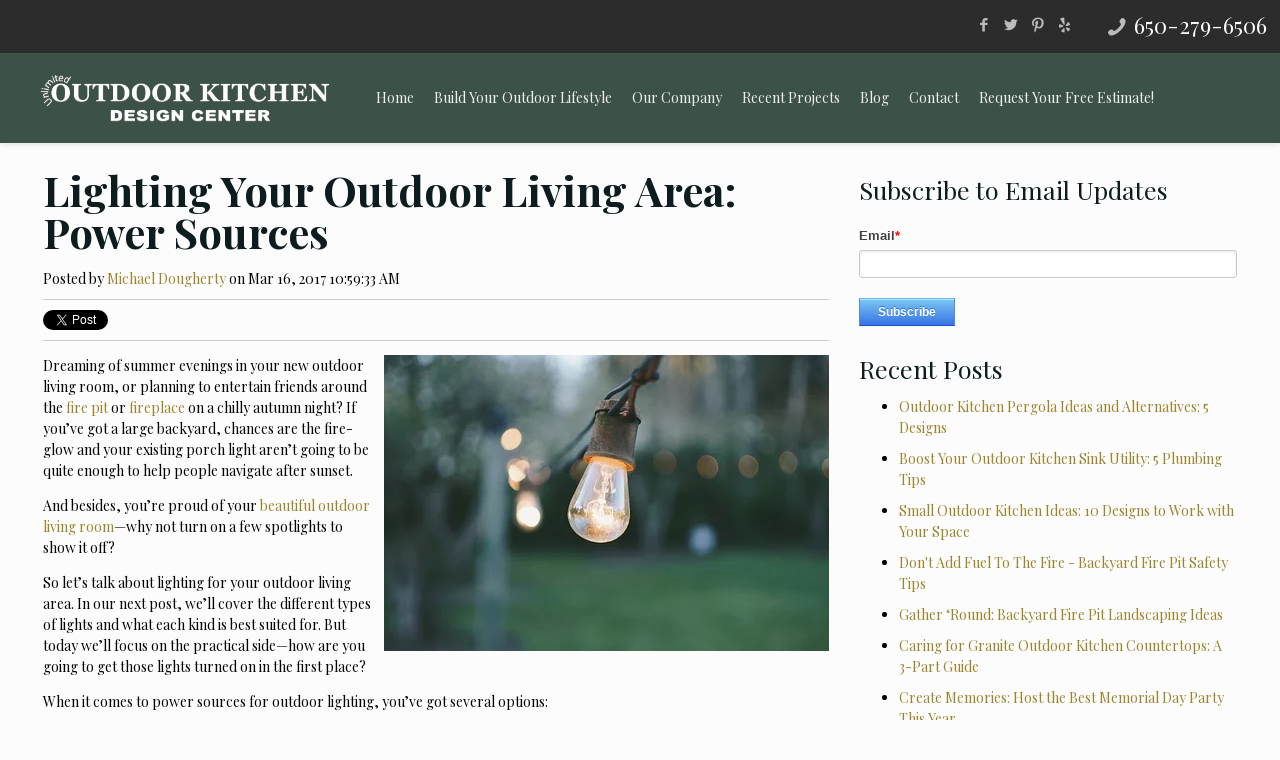

--- FILE ---
content_type: text/html; charset=UTF-8
request_url: https://info.unlimitedoutdoorkitchen.com/blog/lighting-your-outdoor-living-area-power-sources
body_size: 8689
content:
<!doctype html><!--[if lt IE 7]> <html class="no-js lt-ie9 lt-ie8 lt-ie7" lang="en-us" > <![endif]--><!--[if IE 7]>    <html class="no-js lt-ie9 lt-ie8" lang="en-us" >        <![endif]--><!--[if IE 8]>    <html class="no-js lt-ie9" lang="en-us" >               <![endif]--><!--[if gt IE 8]><!--><html class="no-js" lang="en-us"><!--<![endif]--><head>
    <meta charset="utf-8">
    <meta http-equiv="X-UA-Compatible" content="IE=edge,chrome=1">
    <meta name="author" content="Michael Dougherty">
    <meta name="description" content="Let’s talk about lighting for your outdoor living room or backyard patio. When it comes to power sources for outdoor spaces, you’ve got several options.">
    <meta name="generator" content="HubSpot">
    <title>Lighting Your Outdoor Living Area: Power Sources</title>
    <link rel="shortcut icon" href="https://info.unlimitedoutdoorkitchen.com/hubfs/images/favicon.ico">
    
<meta name="viewport" content="width=device-width, initial-scale=1">

    <script src="/hs/hsstatic/jquery-libs/static-1.1/jquery/jquery-1.7.1.js"></script>
<script>hsjQuery = window['jQuery'];</script>
    <meta property="og:description" content="Let’s talk about lighting for your outdoor living room or backyard patio. When it comes to power sources for outdoor spaces, you’ve got several options.">
    <meta property="og:title" content="Lighting Your Outdoor Living Area: Power Sources">
    <meta name="twitter:description" content="Let’s talk about lighting for your outdoor living room or backyard patio. When it comes to power sources for outdoor spaces, you’ve got several options.">
    <meta name="twitter:title" content="Lighting Your Outdoor Living Area: Power Sources">

    

    
    <style>
a.cta_button{-moz-box-sizing:content-box !important;-webkit-box-sizing:content-box !important;box-sizing:content-box !important;vertical-align:middle}.hs-breadcrumb-menu{list-style-type:none;margin:0px 0px 0px 0px;padding:0px 0px 0px 0px}.hs-breadcrumb-menu-item{float:left;padding:10px 0px 10px 10px}.hs-breadcrumb-menu-divider:before{content:'›';padding-left:10px}.hs-featured-image-link{border:0}.hs-featured-image{float:right;margin:0 0 20px 20px;max-width:50%}@media (max-width: 568px){.hs-featured-image{float:none;margin:0;width:100%;max-width:100%}}.hs-screen-reader-text{clip:rect(1px, 1px, 1px, 1px);height:1px;overflow:hidden;position:absolute !important;width:1px}
</style>

<link rel="stylesheet" href="/hs/hsstatic/BlogSocialSharingSupport/static-1.258/bundles/project.css">
<link rel="stylesheet" href="/hs/hsstatic/AsyncSupport/static-1.501/sass/comments_listing_asset.css">
<link rel="stylesheet" href="/hs/hsstatic/AsyncSupport/static-1.501/sass/rss_post_listing.css">
    

    

<meta name="google-site-verification" content="FrarjuTfI0c7AYlyIKUsCy4Mz0qDty-aCO430lIFn18">
<!-- Google Tag Manager -->
<script>(function(w,d,s,l,i){w[l]=w[l]||[];w[l].push({'gtm.start':
new Date().getTime(),event:'gtm.js'});var f=d.getElementsByTagName(s)[0],
j=d.createElement(s),dl=l!='dataLayer'?'&l='+l:'';j.async=true;j.src=
'https://www.googletagmanager.com/gtm.js?id='+i+dl;f.parentNode.insertBefore(j,f);
})(window,document,'script','dataLayer','GTM-TC6NXBX');</script>
<!-- End Google Tag Manager -->
<meta property="og:image" content="https://info.unlimitedoutdoorkitchen.com/hubfs/Blog_Graphics/string%20lighting%20for%20outdoor%20living%20area.jpg">
<meta property="og:image:width" content="640">
<meta property="og:image:height" content="426">
<meta property="og:image:alt" content="string lighting for outdoor living area.jpg">
<meta name="twitter:image" content="https://info.unlimitedoutdoorkitchen.com/hubfs/Blog_Graphics/string%20lighting%20for%20outdoor%20living%20area.jpg">
<meta name="twitter:image:alt" content="string lighting for outdoor living area.jpg">

<meta property="og:url" content="https://info.unlimitedoutdoorkitchen.com/blog/lighting-your-outdoor-living-area-power-sources">
<meta name="twitter:card" content="summary_large_image">

<link rel="canonical" href="https://info.unlimitedoutdoorkitchen.com/blog/lighting-your-outdoor-living-area-power-sources">

<meta property="og:type" content="article">
<link rel="alternate" type="application/rss+xml" href="https://info.unlimitedoutdoorkitchen.com/blog/rss.xml">
<meta name="twitter:domain" content="info.unlimitedoutdoorkitchen.com">
<script src="//platform.linkedin.com/in.js" type="text/javascript">
    lang: en_US
</script>

<meta http-equiv="content-language" content="en-us">
<link rel="stylesheet" href="//7052064.fs1.hubspotusercontent-na1.net/hubfs/7052064/hub_generated/template_assets/DEFAULT_ASSET/1767118704405/template_layout.min.css">


<link rel="stylesheet" href="https://info.unlimitedoutdoorkitchen.com/hubfs/hub_generated/template_assets/1/5334678101/1743592864524/template_Outdoorkitchen_September2017-style.css">




</head>
<body class="blog   hs-content-id-4931659487 hs-blog-post hs-blog-id-3504877589" style="">
    <div class="header-container-wrapper">
    <div class="header-container container-fluid">

<div class="row-fluid-wrapper row-depth-1 row-number-1 ">
<div class="row-fluid ">
<div class="span12 widget-span widget-type-global_group " style="" data-widget-type="global_group" data-x="0" data-w="12">
<div class="" data-global-widget-path="generated_global_groups/5334546726.html"><div class="row-fluid-wrapper row-depth-1 row-number-1 ">
<div class="row-fluid ">
<div class="span12 widget-span widget-type-cell custom-header-wrapper" style="" data-widget-type="cell" data-x="0" data-w="12">

<div class="row-fluid-wrapper row-depth-1 row-number-2 ">
<div class="row-fluid ">
<div class="span12 widget-span widget-type-cell custom-header-top-wrapper" style="" data-widget-type="cell" data-x="0" data-w="12">

<div class="row-fluid-wrapper row-depth-1 row-number-3 ">
<div class="row-fluid ">
<div class="span12 widget-span widget-type-cell page-center" style="" data-widget-type="cell" data-x="0" data-w="12">

<div class="row-fluid-wrapper row-depth-1 row-number-4 ">
<div class="row-fluid ">
<div class="span12 widget-span widget-type-raw_html custom-social-block" style="" data-widget-type="raw_html" data-x="0" data-w="12">
<div class="cell-wrapper layout-widget-wrapper">
<span id="hs_cos_wrapper_module_150520518149437" class="hs_cos_wrapper hs_cos_wrapper_widget hs_cos_wrapper_type_raw_html" style="" data-hs-cos-general-type="widget" data-hs-cos-type="raw_html"><div class="column one">
<ul class="contact_details">
<li class="phone"><i class="icon-phone"></i><a href="tel:6502796506">650-279-6506</a></li>				</ul>
<ul class="social"><li class="facebook"><a target="_blank" href="https://www.facebook.com/unlimitedoutdoorkitchen" title="Facebook"><i class="icon-facebook"></i></a></li><li class="twitter"><a target="_blank" href="https://twitter.com/uokitchen" title="Twitter"><i class="icon-twitter"></i></a></li><li class="pinterest"><a target="_blank" href="https://www.pinterest.com/uokitchen/" title="Pinterest"><i class="icon-pinterest"></i></a></li><li class="custom"><a target="_blank" href="https://www.yelp.com/biz/unlimited-outdoor-kitchen-san-jose-3"><i class="icon-yelp"></i></a></li></ul>
</div></span>
</div><!--end layout-widget-wrapper -->
</div><!--end widget-span -->
</div><!--end row-->
</div><!--end row-wrapper -->

</div><!--end widget-span -->
</div><!--end row-->
</div><!--end row-wrapper -->

</div><!--end widget-span -->
</div><!--end row-->
</div><!--end row-wrapper -->

<div class="row-fluid-wrapper row-depth-1 row-number-5 ">
<div class="row-fluid ">
<div class="span12 widget-span widget-type-cell custom-header-bottom-wrapper" style="" data-widget-type="cell" data-x="0" data-w="12">

<div class="row-fluid-wrapper row-depth-1 row-number-6 ">
<div class="row-fluid ">
<div class="span12 widget-span widget-type-cell page-center" style="" data-widget-type="cell" data-x="0" data-w="12">

<div class="row-fluid-wrapper row-depth-1 row-number-7 ">
<div class="row-fluid ">
<div class="span3 widget-span widget-type-rich_text custom-logo" style="" data-widget-type="rich_text" data-x="0" data-w="3">
<div class="cell-wrapper layout-widget-wrapper">
<span id="hs_cos_wrapper_module_150520554781143" class="hs_cos_wrapper hs_cos_wrapper_widget hs_cos_wrapper_type_rich_text" style="" data-hs-cos-general-type="widget" data-hs-cos-type="rich_text"><a href="https://www.unlimitedoutdoorkitchen.com/"><img src="https://info.unlimitedoutdoorkitchen.com/hubfs/Outdoorkitchen%20Sep%202017%20Theme/image/White.png" alt="Unlimited Outdoor Kitchen"></a></span>
</div><!--end layout-widget-wrapper -->
</div><!--end widget-span -->
<div class="span9 widget-span widget-type-menu custom-menu-primary custom-menu-desktop" style="" data-widget-type="menu" data-x="3" data-w="9">
<div class="cell-wrapper layout-widget-wrapper">
<span id="hs_cos_wrapper_module_13884994340213" class="hs_cos_wrapper hs_cos_wrapper_widget hs_cos_wrapper_type_menu" style="" data-hs-cos-general-type="widget" data-hs-cos-type="menu"><div id="hs_menu_wrapper_module_13884994340213" class="hs-menu-wrapper active-branch flyouts hs-menu-flow-horizontal" role="navigation" data-sitemap-name="Outdoorkitchen Sep 2017-Sitemap" data-menu-id="5334910233" aria-label="Navigation Menu">
 <ul role="menu">
  <li class="hs-menu-item hs-menu-depth-1" role="none"><a href="https://www.unlimitedoutdoorkitchen.com/" role="menuitem">Home</a></li>
  <li class="hs-menu-item hs-menu-depth-1 hs-item-has-children" role="none"><a href="https://www.unlimitedoutdoorkitchen.com/build-your-outdoor-lifestyle/" aria-haspopup="true" aria-expanded="false" role="menuitem">Build Your Outdoor Lifestyle</a>
   <ul role="menu" class="hs-menu-children-wrapper">
    <li class="hs-menu-item hs-menu-depth-2" role="none"><a href="https://www.unlimitedoutdoorkitchen.com/build-your-outdoor-lifestyle/kitchens/" role="menuitem">Kitchens</a></li>
    <li class="hs-menu-item hs-menu-depth-2" role="none"><a href="https://www.unlimitedoutdoorkitchen.com/build-your-outdoor-lifestyle/barbecue-islands/" role="menuitem">Barbecue Islands</a></li>
    <li class="hs-menu-item hs-menu-depth-2" role="none"><a href="https://www.unlimitedoutdoorkitchen.com/build-your-outdoor-lifestyle/fireplaces/" role="menuitem">Fireplaces</a></li>
    <li class="hs-menu-item hs-menu-depth-2" role="none"><a href="https://www.unlimitedoutdoorkitchen.com/build-your-outdoor-lifestyle/pizza-ovens-smokers/" role="menuitem">Pizza Ovens &amp; Smokers</a></li>
    <li class="hs-menu-item hs-menu-depth-2" role="none"><a href="https://www.unlimitedoutdoorkitchen.com/build-your-outdoor-lifestyle/pergola/" role="menuitem">Pergolas</a></li>
    <li class="hs-menu-item hs-menu-depth-2" role="none"><a href="https://www.unlimitedoutdoorkitchen.com/build-your-outdoor-lifestyle/fire-tables-pits/" role="menuitem">Fire Tables &amp; Pits</a></li>
    <li class="hs-menu-item hs-menu-depth-2" role="none"><a href="https://www.unlimitedoutdoorkitchen.com/build-your-outdoor-lifestyle/grills/" role="menuitem">Grills</a></li>
    <li class="hs-menu-item hs-menu-depth-2" role="none"><a href="https://www.unlimitedoutdoorkitchen.com/build-your-outdoor-lifestyle/assembly-delivery-options/" role="menuitem">Assembly &amp; Delivery Options</a></li>
   </ul></li>
  <li class="hs-menu-item hs-menu-depth-1 hs-item-has-children" role="none"><a href="https://www.unlimitedoutdoorkitchen.com/our-company/" aria-haspopup="true" aria-expanded="false" role="menuitem">Our Company</a>
   <ul role="menu" class="hs-menu-children-wrapper">
    <li class="hs-menu-item hs-menu-depth-2" role="none"><a href="https://www.unlimitedoutdoorkitchen.com/our-company/why-us/" role="menuitem">Why Us?</a></li>
   </ul></li>
  <li class="hs-menu-item hs-menu-depth-1 hs-item-has-children" role="none"><a href="https://www.unlimitedoutdoorkitchen.com/our-work/" aria-haspopup="true" aria-expanded="false" role="menuitem">Recent Projects</a>
   <ul role="menu" class="hs-menu-children-wrapper">
    <li class="hs-menu-item hs-menu-depth-2" role="none"><a href="https://www.unlimitedoutdoorkitchen.com/our-work/testimonials/" role="menuitem">Testimonials</a></li>
   </ul></li>
  <li class="hs-menu-item hs-menu-depth-1" role="none"><a href="//info.unlimitedoutdoorkitchen.com/blog" role="menuitem">Blog</a></li>
  <li class="hs-menu-item hs-menu-depth-1" role="none"><a href="https://www.unlimitedoutdoorkitchen.com/contact/" role="menuitem">Contact</a></li>
  <li class="hs-menu-item hs-menu-depth-1" role="none"><a href="https://www.unlimitedoutdoorkitchen.com/request-your-free-estimate/" role="menuitem">Request Your Free Estimate!</a></li>
 </ul>
</div></span></div><!--end layout-widget-wrapper -->
</div><!--end widget-span -->
</div><!--end row-->
</div><!--end row-wrapper -->

<div class="row-fluid-wrapper row-depth-1 row-number-8 ">
<div class="row-fluid ">
<div class="span12 widget-span widget-type-cell custom-menu-primary custom-mobile-menu" style="" data-widget-type="cell" data-x="0" data-w="12">

<div class="row-fluid-wrapper row-depth-2 row-number-1 ">
<div class="row-fluid ">
<div class="span12 widget-span widget-type-menu " style="" data-widget-type="menu" data-x="0" data-w="12">
<div class="cell-wrapper layout-widget-wrapper">
<span id="hs_cos_wrapper_module_1505284379059114" class="hs_cos_wrapper hs_cos_wrapper_widget hs_cos_wrapper_type_menu" style="" data-hs-cos-general-type="widget" data-hs-cos-type="menu"><div id="hs_menu_wrapper_module_1505284379059114" class="hs-menu-wrapper active-branch flyouts hs-menu-flow-horizontal" role="navigation" data-sitemap-name="Outdoorkitchen Sep 2017-Sitemap" data-menu-id="5334910233" aria-label="Navigation Menu">
 <ul role="menu">
  <li class="hs-menu-item hs-menu-depth-1" role="none"><a href="https://www.unlimitedoutdoorkitchen.com/" role="menuitem">Home</a></li>
  <li class="hs-menu-item hs-menu-depth-1 hs-item-has-children" role="none"><a href="https://www.unlimitedoutdoorkitchen.com/build-your-outdoor-lifestyle/" aria-haspopup="true" aria-expanded="false" role="menuitem">Build Your Outdoor Lifestyle</a>
   <ul role="menu" class="hs-menu-children-wrapper">
    <li class="hs-menu-item hs-menu-depth-2" role="none"><a href="https://www.unlimitedoutdoorkitchen.com/build-your-outdoor-lifestyle/kitchens/" role="menuitem">Kitchens</a></li>
    <li class="hs-menu-item hs-menu-depth-2" role="none"><a href="https://www.unlimitedoutdoorkitchen.com/build-your-outdoor-lifestyle/barbecue-islands/" role="menuitem">Barbecue Islands</a></li>
    <li class="hs-menu-item hs-menu-depth-2" role="none"><a href="https://www.unlimitedoutdoorkitchen.com/build-your-outdoor-lifestyle/fireplaces/" role="menuitem">Fireplaces</a></li>
    <li class="hs-menu-item hs-menu-depth-2" role="none"><a href="https://www.unlimitedoutdoorkitchen.com/build-your-outdoor-lifestyle/pizza-ovens-smokers/" role="menuitem">Pizza Ovens &amp; Smokers</a></li>
    <li class="hs-menu-item hs-menu-depth-2" role="none"><a href="https://www.unlimitedoutdoorkitchen.com/build-your-outdoor-lifestyle/pergola/" role="menuitem">Pergolas</a></li>
    <li class="hs-menu-item hs-menu-depth-2" role="none"><a href="https://www.unlimitedoutdoorkitchen.com/build-your-outdoor-lifestyle/fire-tables-pits/" role="menuitem">Fire Tables &amp; Pits</a></li>
    <li class="hs-menu-item hs-menu-depth-2" role="none"><a href="https://www.unlimitedoutdoorkitchen.com/build-your-outdoor-lifestyle/grills/" role="menuitem">Grills</a></li>
    <li class="hs-menu-item hs-menu-depth-2" role="none"><a href="https://www.unlimitedoutdoorkitchen.com/build-your-outdoor-lifestyle/assembly-delivery-options/" role="menuitem">Assembly &amp; Delivery Options</a></li>
   </ul></li>
  <li class="hs-menu-item hs-menu-depth-1 hs-item-has-children" role="none"><a href="https://www.unlimitedoutdoorkitchen.com/our-company/" aria-haspopup="true" aria-expanded="false" role="menuitem">Our Company</a>
   <ul role="menu" class="hs-menu-children-wrapper">
    <li class="hs-menu-item hs-menu-depth-2" role="none"><a href="https://www.unlimitedoutdoorkitchen.com/our-company/why-us/" role="menuitem">Why Us?</a></li>
   </ul></li>
  <li class="hs-menu-item hs-menu-depth-1 hs-item-has-children" role="none"><a href="https://www.unlimitedoutdoorkitchen.com/our-work/" aria-haspopup="true" aria-expanded="false" role="menuitem">Recent Projects</a>
   <ul role="menu" class="hs-menu-children-wrapper">
    <li class="hs-menu-item hs-menu-depth-2" role="none"><a href="https://www.unlimitedoutdoorkitchen.com/our-work/testimonials/" role="menuitem">Testimonials</a></li>
   </ul></li>
  <li class="hs-menu-item hs-menu-depth-1" role="none"><a href="//info.unlimitedoutdoorkitchen.com/blog" role="menuitem">Blog</a></li>
  <li class="hs-menu-item hs-menu-depth-1" role="none"><a href="https://www.unlimitedoutdoorkitchen.com/contact/" role="menuitem">Contact</a></li>
  <li class="hs-menu-item hs-menu-depth-1" role="none"><a href="https://www.unlimitedoutdoorkitchen.com/request-your-free-estimate/" role="menuitem">Request Your Free Estimate!</a></li>
 </ul>
</div></span></div><!--end layout-widget-wrapper -->
</div><!--end widget-span -->
</div><!--end row-->
</div><!--end row-wrapper -->

<div class="row-fluid-wrapper row-depth-2 row-number-2 ">
<div class="row-fluid ">
<div class="span12 widget-span widget-type-raw_html custom-social-block" style="" data-widget-type="raw_html" data-x="0" data-w="12">
<div class="cell-wrapper layout-widget-wrapper">
<span id="hs_cos_wrapper_module_1505284386563115" class="hs_cos_wrapper hs_cos_wrapper_widget hs_cos_wrapper_type_raw_html" style="" data-hs-cos-general-type="widget" data-hs-cos-type="raw_html"><ul class="social custom-social-mobile">
<li class="facebook"><a target="_blank" href="https://www.facebook.com/unlimitedoutdoorkitchen" title="Facebook"><i class="icon-facebook"></i></a></li>
<li class="googleplus"><a target="_blank" href="https://plus.google.com/+Unlimitedoutdoorkitchen" title="Google+"><i class="icon-gplus"></i></a></li>
<li class="twitter"><a target="_blank" href="https://twitter.com/uokitchen" title="Twitter"><i class="icon-twitter"></i></a></li>
<li class="pinterest"><a target="_blank" href="https://www.pinterest.com/uokitchen/" title="Pinterest"><i class="icon-pinterest"></i></a></li>
<li class="custom"><a target="_blank" href="https://www.yelp.com/biz/unlimited-outdoor-kitchen-san-jose-3"><i class="icon-yelp"></i></a></li>
</ul></span>
</div><!--end layout-widget-wrapper -->
</div><!--end widget-span -->
</div><!--end row-->
</div><!--end row-wrapper -->

</div><!--end widget-span -->
</div><!--end row-->
</div><!--end row-wrapper -->

</div><!--end widget-span -->
</div><!--end row-->
</div><!--end row-wrapper -->

</div><!--end widget-span -->
</div><!--end row-->
</div><!--end row-wrapper -->

</div><!--end widget-span -->
</div><!--end row-->
</div><!--end row-wrapper -->
</div>
</div><!--end widget-span -->
</div><!--end row-->
</div><!--end row-wrapper -->

    </div><!--end header -->
</div><!--end header wrapper -->

<div class="body-container-wrapper">
    <div class="body-container container-fluid">

<div class="row-fluid-wrapper row-depth-1 row-number-1 ">
<div class="row-fluid ">
<div class="span12 widget-span widget-type-cell page-center content-wrapper" style="" data-widget-type="cell" data-x="0" data-w="12">

<div class="row-fluid-wrapper row-depth-1 row-number-2 ">
<div class="row-fluid ">
<div class="span12 widget-span widget-type-raw_jinja hs-blog-header" style="" data-widget-type="raw_jinja" data-x="0" data-w="12">
</div><!--end widget-span -->

</div><!--end row-->
</div><!--end row-wrapper -->

<div class="row-fluid-wrapper row-depth-1 row-number-3 ">
<div class="row-fluid ">
<div class="span8 widget-span widget-type-cell blog-content" style="" data-widget-type="cell" data-x="0" data-w="8">

<div class="row-fluid-wrapper row-depth-1 row-number-4 ">
<div class="row-fluid ">
<div class="span12 widget-span widget-type-blog_content " style="" data-widget-type="blog_content" data-x="0" data-w="12">
<div class="blog-section">
    <div class="blog-post-wrapper cell-wrapper">
        <div class="section post-header">
            <h1><span id="hs_cos_wrapper_name" class="hs_cos_wrapper hs_cos_wrapper_meta_field hs_cos_wrapper_type_text" style="" data-hs-cos-general-type="meta_field" data-hs-cos-type="text">Lighting Your Outdoor Living Area: Power Sources</span></h1>
            <div id="hubspot-author_data" class="hubspot-editable" data-hubspot-form-id="author_data" data-hubspot-name="Blog Author">
                    <span class="hs-author-label">Posted by</span>
                    <a class="author-link" href="https://info.unlimitedoutdoorkitchen.com/blog/author/michael-dougherty">Michael Dougherty</a> on Mar 16, 2017 10:59:33 AM
                    
                    
            </div>
        </div>
        <span id="hs_cos_wrapper_blog_social_sharing" class="hs_cos_wrapper hs_cos_wrapper_widget hs_cos_wrapper_type_blog_social_sharing" style="" data-hs-cos-general-type="widget" data-hs-cos-type="blog_social_sharing">
<div class="hs-blog-social-share">
    <ul class="hs-blog-social-share-list">
        
        <li class="hs-blog-social-share-item hs-blog-social-share-item-twitter">
            <!-- Twitter social share -->
            <a href="https://twitter.com/share" class="twitter-share-button" data-lang="en" data-url="https://info.unlimitedoutdoorkitchen.com/blog/lighting-your-outdoor-living-area-power-sources" data-size="medium" data-text="Lighting Your Outdoor Living Area: Power Sources">Tweet</a>
        </li>
        

        
        <li class="hs-blog-social-share-item hs-blog-social-share-item-linkedin">
            <!-- LinkedIn social share -->
            <script type="IN/Share" data-url="https://info.unlimitedoutdoorkitchen.com/blog/lighting-your-outdoor-living-area-power-sources" data-showzero="true" data-counter="right"></script>
        </li>
        

        
        <li class="hs-blog-social-share-item hs-blog-social-share-item-facebook">
            <!-- Facebook share -->
            <div class="fb-share-button" data-href="https://info.unlimitedoutdoorkitchen.com/blog/lighting-your-outdoor-living-area-power-sources" data-layout="button_count"></div>
        </li>
        
    </ul>
 </div>

</span>
        <div class="section post-body">
            <span id="hs_cos_wrapper_post_body" class="hs_cos_wrapper hs_cos_wrapper_meta_field hs_cos_wrapper_type_rich_text" style="" data-hs-cos-general-type="meta_field" data-hs-cos-type="rich_text"><p><img src="https://info.unlimitedoutdoorkitchen.com/hs-fs/hubfs/Blog_Graphics/string%20lighting%20for%20outdoor%20living%20area.jpg?width=445&amp;name=string%20lighting%20for%20outdoor%20living%20area.jpg" alt="String lighting for outdoor living area" width="445" title="string lighting for outdoor living area" caption="false" data-constrained="true" style="width: 445px; margin: 0px 0px 10px 10px; float: right;" srcset="https://info.unlimitedoutdoorkitchen.com/hs-fs/hubfs/Blog_Graphics/string%20lighting%20for%20outdoor%20living%20area.jpg?width=223&amp;name=string%20lighting%20for%20outdoor%20living%20area.jpg 223w, https://info.unlimitedoutdoorkitchen.com/hs-fs/hubfs/Blog_Graphics/string%20lighting%20for%20outdoor%20living%20area.jpg?width=445&amp;name=string%20lighting%20for%20outdoor%20living%20area.jpg 445w, https://info.unlimitedoutdoorkitchen.com/hs-fs/hubfs/Blog_Graphics/string%20lighting%20for%20outdoor%20living%20area.jpg?width=668&amp;name=string%20lighting%20for%20outdoor%20living%20area.jpg 668w, https://info.unlimitedoutdoorkitchen.com/hs-fs/hubfs/Blog_Graphics/string%20lighting%20for%20outdoor%20living%20area.jpg?width=890&amp;name=string%20lighting%20for%20outdoor%20living%20area.jpg 890w, https://info.unlimitedoutdoorkitchen.com/hs-fs/hubfs/Blog_Graphics/string%20lighting%20for%20outdoor%20living%20area.jpg?width=1113&amp;name=string%20lighting%20for%20outdoor%20living%20area.jpg 1113w, https://info.unlimitedoutdoorkitchen.com/hs-fs/hubfs/Blog_Graphics/string%20lighting%20for%20outdoor%20living%20area.jpg?width=1335&amp;name=string%20lighting%20for%20outdoor%20living%20area.jpg 1335w" sizes="(max-width: 445px) 100vw, 445px">Dreaming of summer evenings in your new outdoor living room,&nbsp;or planning to entertain friends around the <a href="http://www.unlimitedoutdoorkitchen.com/custom-fire-pits/">fire pit</a> or <a href="http://www.unlimitedoutdoorkitchen.com/outdoor-fireplaces/">fireplace</a>&nbsp;on a chilly autumn night? If you’ve got a large backyard, chances are the fire-glow and your existing porch light aren’t going to be quite enough to help people navigate after sunset.</p>
<!--more-->
<p>And besides, you’re proud of your <a href="//info.unlimitedoutdoorkitchen.com/blog/8-steps-to-create-an-ideal-outdoor-living-room">beautiful outdoor living room</a>—why not turn on a few spotlights to show it off?</p>
<p>So let’s talk about lighting for your outdoor living area. In our next post, we’ll cover the different types of lights and what each kind is best suited for. But today we’ll focus on the practical side—how are you going to get those lights turned on in the first place?</p>
<p>When it comes to power sources for outdoor lighting, you’ve got several options:</p>
<h2>Solar lighting</h2>
<p>In addition to being eco-friendly, solar-powered lights have a number of advantages. They’re easy to install since they require no wiring, they don’t affect your electricity bill, and they can turn themselves on automatically each night. High-quality solar lights can stay lit for several hours after sunset, provided it’s been a sunny day.</p>
<p>Granted, solar lights are not as bright as conventional lights, so they’re often best used for ambient light or to illuminate walkways. And once they dim, that’s it for the evening, so if you plan on entertaining late into the night you’ll probably want to have conventional electric lights as well.</p>
<h2>Battery-powered lighting</h2>
<p>A few novelty lighting items may run on batteries. These can be fun accent pieces, but they’re typically not practical for a main light source as the batteries will need constant replacement. Some items come with rechargeable batteries, but you’ll have to remember to charge them before any evening events. &nbsp;</p>
<h2>Low-voltage lighting</h2>
<p>Many of the outdoor lighting options you’ll find will require a source of electricity to run. Some low-voltage lighting, such as string lights, can simply plug into an existing wall outlet. Lights that extend farther than a few feet from the house may require a small transformer. (If you buy an all-in-one lighting kit, such as for a set of walkway lights, the transformer may be included with the package.)</p>
<p>If you'll be running wires through the yard,&nbsp;you’ll need to bury any cables a few inches for safety's sake. This can easily be done with a small hand trowel: Push the shovel’s blade into the soil and work it back and forth to create a narrow trench, repeating for the whole length of the cable. Then simply drop the wire in and push the soil over the top.</p>
<h2>Higher-voltage lighting</h2>
<p>If you’re looking to provide high-quality lighting for an outdoor living room, an <a href="http://www.unlimitedoutdoorkitchen.com/outdoor-kitchens/">outdoor kitchen</a> or an extra-large&nbsp;patio, a do-it-yourself installation may not be enough—especially if you also want to install ceiling fans, an entertainment system or major kitchen appliances. Simply plugging some of these items into a wall outlet could overload it, creating fire hazards.</p>
<p>Consult with a professional electrician who can make sure the right amount of voltage is available and who can keep wires safely and tastefully out of sight. It’s worth hiring a professional to do the job right, rather than putting your safety at risk just to save a few dollars!</p>
<h3>&nbsp;For All Your Outdoor Kitchen Needs</h3>
<p>Need tailored advice on what kind of lighting you need, or are you still in the planning stages of building your outdoor lifestyle? If you’re in the San Jose area, give Unlimited Outdoor Kitchen a call at (888) 7-GRILL-IT and we’ll be happy to help you figure out your options!</p>
<p><!--HubSpot Call-to-Action Code --><span class="hs-cta-wrapper" id="hs-cta-wrapper-9784dee0-20c0-48b3-9539-148990c486d1"><span class="hs-cta-node hs-cta-9784dee0-20c0-48b3-9539-148990c486d1" id="hs-cta-9784dee0-20c0-48b3-9539-148990c486d1"><!--[if lte IE 8]><div id="hs-cta-ie-element"></div><![endif]--><a href="https://cta-redirect.hubspot.com/cta/redirect/1782916/9784dee0-20c0-48b3-9539-148990c486d1" target="_blank" rel="noopener"><img class="hs-cta-img" id="hs-cta-img-9784dee0-20c0-48b3-9539-148990c486d1" style="border-width:0px;" src="https://no-cache.hubspot.com/cta/default/1782916/9784dee0-20c0-48b3-9539-148990c486d1.png" alt="Enjoy your backyard again. Request a free design estimate."></a></span><script charset="utf-8" src="/hs/cta/cta/current.js"></script><script type="text/javascript"> hbspt.cta._relativeUrls=true;hbspt.cta.load(1782916, '9784dee0-20c0-48b3-9539-148990c486d1', {"useNewLoader":"true","region":"na1"}); </script></span><!-- end HubSpot Call-to-Action Code --></p></span>
        </div>
        
             <p id="hubspot-topic_data"> Topics:
                
                    <a class="topic-link" href="https://info.unlimitedoutdoorkitchen.com/blog/topic/outdoor-lifestyle">Outdoor Lifestyle</a>
                
             </p>
        
    </div>
</div>


<!-- Optional: Blog Author Bio Box -->





</div>

</div><!--end row-->
</div><!--end row-wrapper -->

<div class="row-fluid-wrapper row-depth-1 row-number-5 ">
<div class="row-fluid ">
<div class="span12 widget-span widget-type-blog_comments " style="" data-widget-type="blog_comments" data-x="0" data-w="12">
<div class="cell-wrapper layout-widget-wrapper">
<span id="hs_cos_wrapper_blog_comments" class="hs_cos_wrapper hs_cos_wrapper_widget hs_cos_wrapper_type_blog_comments" style="" data-hs-cos-general-type="widget" data-hs-cos-type="blog_comments">
<div class="section post-footer">
    <div id="comments-listing" class="new-comments"></div>
    
      <div id="hs_form_target_31d21afc-cfdf-47e4-b94a-63104562f730"></div>
      
      
      
      
    
</div>

</span></div><!--end layout-widget-wrapper -->
</div><!--end widget-span -->
</div><!--end row-->
</div><!--end row-wrapper -->

</div><!--end widget-span -->
<div class="span4 widget-span widget-type-cell blog-sidebar" style="" data-widget-type="cell" data-x="8" data-w="4">

<div class="row-fluid-wrapper row-depth-1 row-number-6 ">
<div class="row-fluid ">
<div class="span12 widget-span widget-type-blog_subscribe " style="" data-widget-type="blog_subscribe" data-x="0" data-w="12">
<div class="cell-wrapper layout-widget-wrapper">
<span id="hs_cos_wrapper_blog_subscription" class="hs_cos_wrapper hs_cos_wrapper_widget hs_cos_wrapper_type_blog_subscribe" style="" data-hs-cos-general-type="widget" data-hs-cos-type="blog_subscribe"><h3 id="hs_cos_wrapper_blog_subscription_title" class="hs_cos_wrapper form-title" data-hs-cos-general-type="widget_field" data-hs-cos-type="text">Subscribe to Email Updates</h3>

<div id="hs_form_target_blog_subscription_3134"></div>



</span></div><!--end layout-widget-wrapper -->
</div><!--end widget-span -->
</div><!--end row-->
</div><!--end row-wrapper -->

<div class="row-fluid-wrapper row-depth-1 row-number-7 ">
<div class="row-fluid ">
<div class="span12 widget-span widget-type-post_listing " style="" data-widget-type="post_listing" data-x="0" data-w="12">
<div class="cell-wrapper layout-widget-wrapper">
<span id="hs_cos_wrapper_top_posts" class="hs_cos_wrapper hs_cos_wrapper_widget hs_cos_wrapper_type_post_listing" style="" data-hs-cos-general-type="widget" data-hs-cos-type="post_listing"><div class="block">
  <h3>Recent Posts</h3>
  <div class="widget-module">
    <ul class="hs-hash-483785838-1767483201167">
    </ul>
  </div>
</div>
</span></div><!--end layout-widget-wrapper -->
</div><!--end widget-span -->
</div><!--end row-->
</div><!--end row-wrapper -->

<div class="row-fluid-wrapper row-depth-1 row-number-8 ">
<div class="row-fluid ">
<div class="span12 widget-span widget-type-post_filter " style="" data-widget-type="post_filter" data-x="0" data-w="12">
<div class="cell-wrapper layout-widget-wrapper">
<span id="hs_cos_wrapper_post_filter" class="hs_cos_wrapper hs_cos_wrapper_widget hs_cos_wrapper_type_post_filter" style="" data-hs-cos-general-type="widget" data-hs-cos-type="post_filter"><div class="block">
  <h3>Posts by Topic</h3>
  <div class="widget-module">
    <ul>
      
        <li>
          <a href="https://info.unlimitedoutdoorkitchen.com/blog/topic/cooking-tips">Cooking Tips <span class="filter-link-count" dir="ltr">(57)</span></a>
        </li>
      
        <li>
          <a href="https://info.unlimitedoutdoorkitchen.com/blog/topic/outdoor-lifestyle">Outdoor Lifestyle <span class="filter-link-count" dir="ltr">(47)</span></a>
        </li>
      
        <li>
          <a href="https://info.unlimitedoutdoorkitchen.com/blog/topic/kitchens">Kitchens <span class="filter-link-count" dir="ltr">(26)</span></a>
        </li>
      
        <li>
          <a href="https://info.unlimitedoutdoorkitchen.com/blog/topic/grills">Grills <span class="filter-link-count" dir="ltr">(21)</span></a>
        </li>
      
        <li>
          <a href="https://info.unlimitedoutdoorkitchen.com/blog/topic/outdoor-kitchen-design">Outdoor kitchen design <span class="filter-link-count" dir="ltr">(17)</span></a>
        </li>
      
        <li style="display:none;">
          <a href="https://info.unlimitedoutdoorkitchen.com/blog/topic/fire-pits-fire-tables-fireplaces">Fire Pits, Fire Tables, &amp; Fireplaces <span class="filter-link-count" dir="ltr">(13)</span></a>
        </li>
      
        <li style="display:none;">
          <a href="https://info.unlimitedoutdoorkitchen.com/blog/topic/backyard-trends">Backyard Trends <span class="filter-link-count" dir="ltr">(5)</span></a>
        </li>
      
        <li style="display:none;">
          <a href="https://info.unlimitedoutdoorkitchen.com/blog/topic/pergolas">Pergolas <span class="filter-link-count" dir="ltr">(5)</span></a>
        </li>
      
        <li style="display:none;">
          <a href="https://info.unlimitedoutdoorkitchen.com/blog/topic/barbecue-islands">Barbecue Islands <span class="filter-link-count" dir="ltr">(1)</span></a>
        </li>
      
        <li style="display:none;">
          <a href="https://info.unlimitedoutdoorkitchen.com/blog/topic/insider">Insider <span class="filter-link-count" dir="ltr">(1)</span></a>
        </li>
      
    </ul>
    
      <a class="filter-expand-link" href="#">see all</a>
    
  </div>
</div>
</span></div><!--end layout-widget-wrapper -->
</div><!--end widget-span -->
</div><!--end row-->
</div><!--end row-wrapper -->

</div><!--end widget-span -->
</div><!--end row-->
</div><!--end row-wrapper -->

</div><!--end widget-span -->
</div><!--end row-->
</div><!--end row-wrapper -->

    </div><!--end body -->
</div><!--end body wrapper -->

<div class="footer-container-wrapper">
    <div class="footer-container container-fluid">

<div class="row-fluid-wrapper row-depth-1 row-number-1 ">
<div class="row-fluid ">
<div class="span12 widget-span widget-type-global_group " style="" data-widget-type="global_group" data-x="0" data-w="12">
<div class="" data-global-widget-path="generated_global_groups/5334678103.html"><div class="row-fluid-wrapper row-depth-1 row-number-1 ">
<div class="row-fluid ">
<div class="span12 widget-span widget-type-cell custom-footer-wrapper" style="" data-widget-type="cell" data-x="0" data-w="12">

<div class="row-fluid-wrapper row-depth-1 row-number-2 ">
<div class="row-fluid ">
<div class="span12 widget-span widget-type-raw_html " style="" data-widget-type="raw_html" data-x="0" data-w="12">
<div class="cell-wrapper layout-widget-wrapper">
<span id="hs_cos_wrapper_module_1496851117404109" class="hs_cos_wrapper hs_cos_wrapper_widget hs_cos_wrapper_type_raw_html" style="" data-hs-cos-general-type="widget" data-hs-cos-type="raw_html"><!-- HubSpot Main JS -->
<script src="https://info.unlimitedoutdoorkitchen.com/hubfs/hub_generated/template_assets/1/5334678095/1743592865598/template_Outdoorkitchen_September2017-main.js"></script></span>
</div><!--end layout-widget-wrapper -->
</div><!--end widget-span -->
</div><!--end row-->
</div><!--end row-wrapper -->

<div class="row-fluid-wrapper row-depth-1 row-number-3 ">
<div class="row-fluid ">
<div class="span12 widget-span widget-type-cell custom-footer-links-wrapper" style="" data-widget-type="cell" data-x="0" data-w="12">

<div class="row-fluid-wrapper row-depth-1 row-number-4 ">
<div class="row-fluid ">
<div class="span12 widget-span widget-type-cell page-center" style="" data-widget-type="cell" data-x="0" data-w="12">

<div class="row-fluid-wrapper row-depth-1 row-number-5 ">
<div class="row-fluid ">
<div class="span12 widget-span widget-type-rich_text custom-footer-links" style="" data-widget-type="rich_text" data-x="0" data-w="12">
<div class="cell-wrapper layout-widget-wrapper">
<span id="hs_cos_wrapper_module_139575399545412" class="hs_cos_wrapper hs_cos_wrapper_widget hs_cos_wrapper_type_rich_text" style="" data-hs-cos-general-type="widget" data-hs-cos-type="rich_text"><ul>
<li><a href="https://www.unlimitedoutdoorkitchen.com/privacy-policy">Privacy Policy</a> &nbsp;</li>
<li><a href="https://www.unlimitedoutdoorkitchen.com/site-map/">Site Map</a>&nbsp;</li>
</ul></span>
</div><!--end layout-widget-wrapper -->
</div><!--end widget-span -->
</div><!--end row-->
</div><!--end row-wrapper -->

</div><!--end widget-span -->
</div><!--end row-->
</div><!--end row-wrapper -->

</div><!--end widget-span -->
</div><!--end row-->
</div><!--end row-wrapper -->

<div class="row-fluid-wrapper row-depth-1 row-number-6 ">
<div class="row-fluid ">
<div class="span12 widget-span widget-type-cell custom-copyright-wrapper" style="" data-widget-type="cell" data-x="0" data-w="12">

<div class="row-fluid-wrapper row-depth-1 row-number-7 ">
<div class="row-fluid ">
<div class="span12 widget-span widget-type-cell page-center" style="" data-widget-type="cell" data-x="0" data-w="12">

<div class="row-fluid-wrapper row-depth-1 row-number-8 ">
<div class="row-fluid ">
<div class="span12 widget-span widget-type-rich_text custom-copyright" style="" data-widget-type="rich_text" data-x="0" data-w="12">
<div class="cell-wrapper layout-widget-wrapper">
<span id="hs_cos_wrapper_module_1505213953486138" class="hs_cos_wrapper hs_cos_wrapper_widget hs_cos_wrapper_type_rich_text" style="" data-hs-cos-general-type="widget" data-hs-cos-type="rich_text"><p>UNLIMITED OUTDOOR KITCHEN &amp; CONSTRUCTION, 3530 CHARTER PARK DR, SAN JOSE, CA 95136, UNITED STATES | (650) 279-6506 | CALIFORNIA GENERAL CONTRACTOR LICENSE: 1093976</p>
<ul>
<li><a href="https://www.unlimitedoutdoorkitchen.com/">Home</a></li>
<li><a href="https://www.unlimitedoutdoorkitchen.com/build-your-outdoor-lifestyle/">Build Your Outdoor Lifestyle</a></li>
<li><a href="https://www.unlimitedoutdoorkitchen.com/our-company/">Our Company</a></li>
<li><a href="https://www.unlimitedoutdoorkitchen.com/our-work/">Our Work</a></li>
<li><a href="//info.unlimitedoutdoorkitchen.com/blog">Blog</a></li>
<li><a href="https://www.unlimitedoutdoorkitchen.com/contact/">Contact</a></li>
<li><a href="https://www.unlimitedoutdoorkitchen.com/request-your-free-estimate/">Request Your Free Estimate!</a></li>
</ul></span>
</div><!--end layout-widget-wrapper -->
</div><!--end widget-span -->
</div><!--end row-->
</div><!--end row-wrapper -->

</div><!--end widget-span -->
</div><!--end row-->
</div><!--end row-wrapper -->

</div><!--end widget-span -->
</div><!--end row-->
</div><!--end row-wrapper -->

</div><!--end widget-span -->
</div><!--end row-->
</div><!--end row-wrapper -->
</div>
</div><!--end widget-span -->
</div><!--end row-->
</div><!--end row-wrapper -->

    </div><!--end footer -->
</div><!--end footer wrapper -->

    
<!-- HubSpot performance collection script -->
<script defer src="/hs/hsstatic/content-cwv-embed/static-1.1293/embed.js"></script>
<script src="/hs/hsstatic/keyboard-accessible-menu-flyouts/static-1.17/bundles/project.js"></script>
<script src="/hs/hsstatic/AsyncSupport/static-1.501/js/comment_listing_asset.js"></script>
<script>
  function hsOnReadyPopulateCommentsFeed() {
    var options = {
      commentsUrl: "https://api-na1.hubapi.com/comments/v3/comments/thread/public?portalId=1782916&offset=0&limit=1000&contentId=4931659487&collectionId=3504877589",
      maxThreadDepth: 3,
      showForm: true,
      
      target: "hs_form_target_31d21afc-cfdf-47e4-b94a-63104562f730",
      replyTo: "Reply to <em>{{user}}</em>",
      replyingTo: "Replying to {{user}}"
    };
    window.hsPopulateCommentsFeed(options);
  }

  if (document.readyState === "complete" ||
      (document.readyState !== "loading" && !document.documentElement.doScroll)
  ) {
    hsOnReadyPopulateCommentsFeed();
  } else {
    document.addEventListener("DOMContentLoaded", hsOnReadyPopulateCommentsFeed);
  }

</script>


          <!--[if lte IE 8]>
          <script charset="utf-8" src="https://js.hsforms.net/forms/v2-legacy.js"></script>
          <![endif]-->
      
<script data-hs-allowed="true" src="/_hcms/forms/v2.js"></script>

        <script data-hs-allowed="true">
            hbspt.forms.create({
                portalId: '1782916',
                formId: '31d21afc-cfdf-47e4-b94a-63104562f730',
                pageId: '4931659487',
                region: 'na1',
                pageName: "Lighting Your Outdoor Living Area: Power Sources",
                contentType: 'blog-post',
                
                formsBaseUrl: '/_hcms/forms/',
                
                
                
                css: '',
                target: "#hs_form_target_31d21afc-cfdf-47e4-b94a-63104562f730",
                type: 'BLOG_COMMENT',
                
                submitButtonClass: 'hs-button primary',
                formInstanceId: '5310',
                getExtraMetaDataBeforeSubmit: window.hsPopulateCommentFormGetExtraMetaDataBeforeSubmit
            });

            window.addEventListener('message', function(event) {
              var origin = event.origin; var data = event.data;
              if ((origin != null && (origin === 'null' || document.location.href.toLowerCase().indexOf(origin.toLowerCase()) === 0)) && data !== null && data.type === 'hsFormCallback' && data.id == '31d21afc-cfdf-47e4-b94a-63104562f730') {
                if (data.eventName === 'onFormReady') {
                  window.hsPopulateCommentFormOnFormReady({
                    successMessage: "Thanks! We love hearing from you!",
                    target: "#hs_form_target_31d21afc-cfdf-47e4-b94a-63104562f730"
                  });
                } else if (data.eventName === 'onFormSubmitted') {
                  window.hsPopulateCommentFormOnFormSubmitted();
                }
              }
            });
        </script>
      

    <!--[if lte IE 8]>
    <script charset="utf-8" src="https://js.hsforms.net/forms/v2-legacy.js"></script>
    <![endif]-->


  <script data-hs-allowed="true">
      hbspt.forms.create({
          portalId: '1782916',
          formId: '4eb25a9c-ca8d-49ce-a130-20d2a04ead1c',
          formInstanceId: '3134',
          pageId: '4931659487',
          region: 'na1',
          
          pageName: 'Lighting Your Outdoor Living Area: Power Sources',
          
          contentType: 'blog-post',
          
          formsBaseUrl: '/_hcms/forms/',
          
          
          inlineMessage: "Thanks for Subscribing!",
          
          css: '',
          target: '#hs_form_target_blog_subscription_3134',
          
          formData: {
            cssClass: 'hs-form stacked'
          }
      });
  </script>

<script src="/hs/hsstatic/AsyncSupport/static-1.501/js/post_listing_asset.js"></script>
<script>
  function hsOnReadyPopulateListingFeed_483785838_1767483201167() {
    var options = {
      'id': "483785838-1767483201167",
      'listing_url': "/_hcms/postlisting?blogId=3504877589&maxLinks=10&listingType=recent&orderByViews=false&hs-expires=1799020800&hs-version=2&hs-signature=AJ2IBuEu_ebLvW45_gpSv2scerZTkmZ69Q",
      'include_featured_image': false
    };
    window.hsPopulateListingFeed(options);
  }

  if (document.readyState === "complete" ||
      (document.readyState !== "loading" && !document.documentElement.doScroll)
  ) {
    hsOnReadyPopulateListingFeed_483785838_1767483201167();
  } else {
    document.addEventListener("DOMContentLoaded", hsOnReadyPopulateListingFeed_483785838_1767483201167);
  }
</script>


<!-- Start of HubSpot Analytics Code -->
<script type="text/javascript">
var _hsq = _hsq || [];
_hsq.push(["setContentType", "blog-post"]);
_hsq.push(["setCanonicalUrl", "https:\/\/info.unlimitedoutdoorkitchen.com\/blog\/lighting-your-outdoor-living-area-power-sources"]);
_hsq.push(["setPageId", "4931659487"]);
_hsq.push(["setContentMetadata", {
    "contentPageId": 4931659487,
    "legacyPageId": "4931659487",
    "contentFolderId": null,
    "contentGroupId": 3504877589,
    "abTestId": null,
    "languageVariantId": 4931659487,
    "languageCode": "en-us",
    
    
}]);
</script>

<script type="text/javascript" id="hs-script-loader" async defer src="/hs/scriptloader/1782916.js"></script>
<!-- End of HubSpot Analytics Code -->


<script type="text/javascript">
var hsVars = {
    render_id: "bba3deb9-a405-4a90-a458-20bbf119924e",
    ticks: 1767483201082,
    page_id: 4931659487,
    
    content_group_id: 3504877589,
    portal_id: 1782916,
    app_hs_base_url: "https://app.hubspot.com",
    cp_hs_base_url: "https://cp.hubspot.com",
    language: "en-us",
    analytics_page_type: "blog-post",
    scp_content_type: "",
    
    analytics_page_id: "4931659487",
    category_id: 3,
    folder_id: 0,
    is_hubspot_user: false
}
</script>


<script defer src="/hs/hsstatic/HubspotToolsMenu/static-1.432/js/index.js"></script>

<!-- Google Tag Manager (noscript) -->
<noscript><iframe src="https://www.googletagmanager.com/ns.html?id=GTM-TC6NXBX" height="0" width="0" style="display:none;visibility:hidden"></iframe></noscript>
<!-- End Google Tag Manager (noscript) -->

<div id="fb-root"></div>
  <script>(function(d, s, id) {
  var js, fjs = d.getElementsByTagName(s)[0];
  if (d.getElementById(id)) return;
  js = d.createElement(s); js.id = id;
  js.src = "//connect.facebook.net/en_US/sdk.js#xfbml=1&version=v3.0";
  fjs.parentNode.insertBefore(js, fjs);
 }(document, 'script', 'facebook-jssdk'));</script> <script>!function(d,s,id){var js,fjs=d.getElementsByTagName(s)[0];if(!d.getElementById(id)){js=d.createElement(s);js.id=id;js.src="https://platform.twitter.com/widgets.js";fjs.parentNode.insertBefore(js,fjs);}}(document,"script","twitter-wjs");</script>
 


    
    <!-- Generated by the HubSpot Template Builder - template version 1.03 -->

</body></html>

--- FILE ---
content_type: text/html; charset=utf-8
request_url: https://www.google.com/recaptcha/enterprise/anchor?ar=1&k=6LdGZJsoAAAAAIwMJHRwqiAHA6A_6ZP6bTYpbgSX&co=aHR0cHM6Ly9pbmZvLnVubGltaXRlZG91dGRvb3JraXRjaGVuLmNvbTo0NDM.&hl=en&v=PoyoqOPhxBO7pBk68S4YbpHZ&size=invisible&badge=inline&anchor-ms=20000&execute-ms=30000&cb=djfa03qb35jg
body_size: 49886
content:
<!DOCTYPE HTML><html dir="ltr" lang="en"><head><meta http-equiv="Content-Type" content="text/html; charset=UTF-8">
<meta http-equiv="X-UA-Compatible" content="IE=edge">
<title>reCAPTCHA</title>
<style type="text/css">
/* cyrillic-ext */
@font-face {
  font-family: 'Roboto';
  font-style: normal;
  font-weight: 400;
  font-stretch: 100%;
  src: url(//fonts.gstatic.com/s/roboto/v48/KFO7CnqEu92Fr1ME7kSn66aGLdTylUAMa3GUBHMdazTgWw.woff2) format('woff2');
  unicode-range: U+0460-052F, U+1C80-1C8A, U+20B4, U+2DE0-2DFF, U+A640-A69F, U+FE2E-FE2F;
}
/* cyrillic */
@font-face {
  font-family: 'Roboto';
  font-style: normal;
  font-weight: 400;
  font-stretch: 100%;
  src: url(//fonts.gstatic.com/s/roboto/v48/KFO7CnqEu92Fr1ME7kSn66aGLdTylUAMa3iUBHMdazTgWw.woff2) format('woff2');
  unicode-range: U+0301, U+0400-045F, U+0490-0491, U+04B0-04B1, U+2116;
}
/* greek-ext */
@font-face {
  font-family: 'Roboto';
  font-style: normal;
  font-weight: 400;
  font-stretch: 100%;
  src: url(//fonts.gstatic.com/s/roboto/v48/KFO7CnqEu92Fr1ME7kSn66aGLdTylUAMa3CUBHMdazTgWw.woff2) format('woff2');
  unicode-range: U+1F00-1FFF;
}
/* greek */
@font-face {
  font-family: 'Roboto';
  font-style: normal;
  font-weight: 400;
  font-stretch: 100%;
  src: url(//fonts.gstatic.com/s/roboto/v48/KFO7CnqEu92Fr1ME7kSn66aGLdTylUAMa3-UBHMdazTgWw.woff2) format('woff2');
  unicode-range: U+0370-0377, U+037A-037F, U+0384-038A, U+038C, U+038E-03A1, U+03A3-03FF;
}
/* math */
@font-face {
  font-family: 'Roboto';
  font-style: normal;
  font-weight: 400;
  font-stretch: 100%;
  src: url(//fonts.gstatic.com/s/roboto/v48/KFO7CnqEu92Fr1ME7kSn66aGLdTylUAMawCUBHMdazTgWw.woff2) format('woff2');
  unicode-range: U+0302-0303, U+0305, U+0307-0308, U+0310, U+0312, U+0315, U+031A, U+0326-0327, U+032C, U+032F-0330, U+0332-0333, U+0338, U+033A, U+0346, U+034D, U+0391-03A1, U+03A3-03A9, U+03B1-03C9, U+03D1, U+03D5-03D6, U+03F0-03F1, U+03F4-03F5, U+2016-2017, U+2034-2038, U+203C, U+2040, U+2043, U+2047, U+2050, U+2057, U+205F, U+2070-2071, U+2074-208E, U+2090-209C, U+20D0-20DC, U+20E1, U+20E5-20EF, U+2100-2112, U+2114-2115, U+2117-2121, U+2123-214F, U+2190, U+2192, U+2194-21AE, U+21B0-21E5, U+21F1-21F2, U+21F4-2211, U+2213-2214, U+2216-22FF, U+2308-230B, U+2310, U+2319, U+231C-2321, U+2336-237A, U+237C, U+2395, U+239B-23B7, U+23D0, U+23DC-23E1, U+2474-2475, U+25AF, U+25B3, U+25B7, U+25BD, U+25C1, U+25CA, U+25CC, U+25FB, U+266D-266F, U+27C0-27FF, U+2900-2AFF, U+2B0E-2B11, U+2B30-2B4C, U+2BFE, U+3030, U+FF5B, U+FF5D, U+1D400-1D7FF, U+1EE00-1EEFF;
}
/* symbols */
@font-face {
  font-family: 'Roboto';
  font-style: normal;
  font-weight: 400;
  font-stretch: 100%;
  src: url(//fonts.gstatic.com/s/roboto/v48/KFO7CnqEu92Fr1ME7kSn66aGLdTylUAMaxKUBHMdazTgWw.woff2) format('woff2');
  unicode-range: U+0001-000C, U+000E-001F, U+007F-009F, U+20DD-20E0, U+20E2-20E4, U+2150-218F, U+2190, U+2192, U+2194-2199, U+21AF, U+21E6-21F0, U+21F3, U+2218-2219, U+2299, U+22C4-22C6, U+2300-243F, U+2440-244A, U+2460-24FF, U+25A0-27BF, U+2800-28FF, U+2921-2922, U+2981, U+29BF, U+29EB, U+2B00-2BFF, U+4DC0-4DFF, U+FFF9-FFFB, U+10140-1018E, U+10190-1019C, U+101A0, U+101D0-101FD, U+102E0-102FB, U+10E60-10E7E, U+1D2C0-1D2D3, U+1D2E0-1D37F, U+1F000-1F0FF, U+1F100-1F1AD, U+1F1E6-1F1FF, U+1F30D-1F30F, U+1F315, U+1F31C, U+1F31E, U+1F320-1F32C, U+1F336, U+1F378, U+1F37D, U+1F382, U+1F393-1F39F, U+1F3A7-1F3A8, U+1F3AC-1F3AF, U+1F3C2, U+1F3C4-1F3C6, U+1F3CA-1F3CE, U+1F3D4-1F3E0, U+1F3ED, U+1F3F1-1F3F3, U+1F3F5-1F3F7, U+1F408, U+1F415, U+1F41F, U+1F426, U+1F43F, U+1F441-1F442, U+1F444, U+1F446-1F449, U+1F44C-1F44E, U+1F453, U+1F46A, U+1F47D, U+1F4A3, U+1F4B0, U+1F4B3, U+1F4B9, U+1F4BB, U+1F4BF, U+1F4C8-1F4CB, U+1F4D6, U+1F4DA, U+1F4DF, U+1F4E3-1F4E6, U+1F4EA-1F4ED, U+1F4F7, U+1F4F9-1F4FB, U+1F4FD-1F4FE, U+1F503, U+1F507-1F50B, U+1F50D, U+1F512-1F513, U+1F53E-1F54A, U+1F54F-1F5FA, U+1F610, U+1F650-1F67F, U+1F687, U+1F68D, U+1F691, U+1F694, U+1F698, U+1F6AD, U+1F6B2, U+1F6B9-1F6BA, U+1F6BC, U+1F6C6-1F6CF, U+1F6D3-1F6D7, U+1F6E0-1F6EA, U+1F6F0-1F6F3, U+1F6F7-1F6FC, U+1F700-1F7FF, U+1F800-1F80B, U+1F810-1F847, U+1F850-1F859, U+1F860-1F887, U+1F890-1F8AD, U+1F8B0-1F8BB, U+1F8C0-1F8C1, U+1F900-1F90B, U+1F93B, U+1F946, U+1F984, U+1F996, U+1F9E9, U+1FA00-1FA6F, U+1FA70-1FA7C, U+1FA80-1FA89, U+1FA8F-1FAC6, U+1FACE-1FADC, U+1FADF-1FAE9, U+1FAF0-1FAF8, U+1FB00-1FBFF;
}
/* vietnamese */
@font-face {
  font-family: 'Roboto';
  font-style: normal;
  font-weight: 400;
  font-stretch: 100%;
  src: url(//fonts.gstatic.com/s/roboto/v48/KFO7CnqEu92Fr1ME7kSn66aGLdTylUAMa3OUBHMdazTgWw.woff2) format('woff2');
  unicode-range: U+0102-0103, U+0110-0111, U+0128-0129, U+0168-0169, U+01A0-01A1, U+01AF-01B0, U+0300-0301, U+0303-0304, U+0308-0309, U+0323, U+0329, U+1EA0-1EF9, U+20AB;
}
/* latin-ext */
@font-face {
  font-family: 'Roboto';
  font-style: normal;
  font-weight: 400;
  font-stretch: 100%;
  src: url(//fonts.gstatic.com/s/roboto/v48/KFO7CnqEu92Fr1ME7kSn66aGLdTylUAMa3KUBHMdazTgWw.woff2) format('woff2');
  unicode-range: U+0100-02BA, U+02BD-02C5, U+02C7-02CC, U+02CE-02D7, U+02DD-02FF, U+0304, U+0308, U+0329, U+1D00-1DBF, U+1E00-1E9F, U+1EF2-1EFF, U+2020, U+20A0-20AB, U+20AD-20C0, U+2113, U+2C60-2C7F, U+A720-A7FF;
}
/* latin */
@font-face {
  font-family: 'Roboto';
  font-style: normal;
  font-weight: 400;
  font-stretch: 100%;
  src: url(//fonts.gstatic.com/s/roboto/v48/KFO7CnqEu92Fr1ME7kSn66aGLdTylUAMa3yUBHMdazQ.woff2) format('woff2');
  unicode-range: U+0000-00FF, U+0131, U+0152-0153, U+02BB-02BC, U+02C6, U+02DA, U+02DC, U+0304, U+0308, U+0329, U+2000-206F, U+20AC, U+2122, U+2191, U+2193, U+2212, U+2215, U+FEFF, U+FFFD;
}
/* cyrillic-ext */
@font-face {
  font-family: 'Roboto';
  font-style: normal;
  font-weight: 500;
  font-stretch: 100%;
  src: url(//fonts.gstatic.com/s/roboto/v48/KFO7CnqEu92Fr1ME7kSn66aGLdTylUAMa3GUBHMdazTgWw.woff2) format('woff2');
  unicode-range: U+0460-052F, U+1C80-1C8A, U+20B4, U+2DE0-2DFF, U+A640-A69F, U+FE2E-FE2F;
}
/* cyrillic */
@font-face {
  font-family: 'Roboto';
  font-style: normal;
  font-weight: 500;
  font-stretch: 100%;
  src: url(//fonts.gstatic.com/s/roboto/v48/KFO7CnqEu92Fr1ME7kSn66aGLdTylUAMa3iUBHMdazTgWw.woff2) format('woff2');
  unicode-range: U+0301, U+0400-045F, U+0490-0491, U+04B0-04B1, U+2116;
}
/* greek-ext */
@font-face {
  font-family: 'Roboto';
  font-style: normal;
  font-weight: 500;
  font-stretch: 100%;
  src: url(//fonts.gstatic.com/s/roboto/v48/KFO7CnqEu92Fr1ME7kSn66aGLdTylUAMa3CUBHMdazTgWw.woff2) format('woff2');
  unicode-range: U+1F00-1FFF;
}
/* greek */
@font-face {
  font-family: 'Roboto';
  font-style: normal;
  font-weight: 500;
  font-stretch: 100%;
  src: url(//fonts.gstatic.com/s/roboto/v48/KFO7CnqEu92Fr1ME7kSn66aGLdTylUAMa3-UBHMdazTgWw.woff2) format('woff2');
  unicode-range: U+0370-0377, U+037A-037F, U+0384-038A, U+038C, U+038E-03A1, U+03A3-03FF;
}
/* math */
@font-face {
  font-family: 'Roboto';
  font-style: normal;
  font-weight: 500;
  font-stretch: 100%;
  src: url(//fonts.gstatic.com/s/roboto/v48/KFO7CnqEu92Fr1ME7kSn66aGLdTylUAMawCUBHMdazTgWw.woff2) format('woff2');
  unicode-range: U+0302-0303, U+0305, U+0307-0308, U+0310, U+0312, U+0315, U+031A, U+0326-0327, U+032C, U+032F-0330, U+0332-0333, U+0338, U+033A, U+0346, U+034D, U+0391-03A1, U+03A3-03A9, U+03B1-03C9, U+03D1, U+03D5-03D6, U+03F0-03F1, U+03F4-03F5, U+2016-2017, U+2034-2038, U+203C, U+2040, U+2043, U+2047, U+2050, U+2057, U+205F, U+2070-2071, U+2074-208E, U+2090-209C, U+20D0-20DC, U+20E1, U+20E5-20EF, U+2100-2112, U+2114-2115, U+2117-2121, U+2123-214F, U+2190, U+2192, U+2194-21AE, U+21B0-21E5, U+21F1-21F2, U+21F4-2211, U+2213-2214, U+2216-22FF, U+2308-230B, U+2310, U+2319, U+231C-2321, U+2336-237A, U+237C, U+2395, U+239B-23B7, U+23D0, U+23DC-23E1, U+2474-2475, U+25AF, U+25B3, U+25B7, U+25BD, U+25C1, U+25CA, U+25CC, U+25FB, U+266D-266F, U+27C0-27FF, U+2900-2AFF, U+2B0E-2B11, U+2B30-2B4C, U+2BFE, U+3030, U+FF5B, U+FF5D, U+1D400-1D7FF, U+1EE00-1EEFF;
}
/* symbols */
@font-face {
  font-family: 'Roboto';
  font-style: normal;
  font-weight: 500;
  font-stretch: 100%;
  src: url(//fonts.gstatic.com/s/roboto/v48/KFO7CnqEu92Fr1ME7kSn66aGLdTylUAMaxKUBHMdazTgWw.woff2) format('woff2');
  unicode-range: U+0001-000C, U+000E-001F, U+007F-009F, U+20DD-20E0, U+20E2-20E4, U+2150-218F, U+2190, U+2192, U+2194-2199, U+21AF, U+21E6-21F0, U+21F3, U+2218-2219, U+2299, U+22C4-22C6, U+2300-243F, U+2440-244A, U+2460-24FF, U+25A0-27BF, U+2800-28FF, U+2921-2922, U+2981, U+29BF, U+29EB, U+2B00-2BFF, U+4DC0-4DFF, U+FFF9-FFFB, U+10140-1018E, U+10190-1019C, U+101A0, U+101D0-101FD, U+102E0-102FB, U+10E60-10E7E, U+1D2C0-1D2D3, U+1D2E0-1D37F, U+1F000-1F0FF, U+1F100-1F1AD, U+1F1E6-1F1FF, U+1F30D-1F30F, U+1F315, U+1F31C, U+1F31E, U+1F320-1F32C, U+1F336, U+1F378, U+1F37D, U+1F382, U+1F393-1F39F, U+1F3A7-1F3A8, U+1F3AC-1F3AF, U+1F3C2, U+1F3C4-1F3C6, U+1F3CA-1F3CE, U+1F3D4-1F3E0, U+1F3ED, U+1F3F1-1F3F3, U+1F3F5-1F3F7, U+1F408, U+1F415, U+1F41F, U+1F426, U+1F43F, U+1F441-1F442, U+1F444, U+1F446-1F449, U+1F44C-1F44E, U+1F453, U+1F46A, U+1F47D, U+1F4A3, U+1F4B0, U+1F4B3, U+1F4B9, U+1F4BB, U+1F4BF, U+1F4C8-1F4CB, U+1F4D6, U+1F4DA, U+1F4DF, U+1F4E3-1F4E6, U+1F4EA-1F4ED, U+1F4F7, U+1F4F9-1F4FB, U+1F4FD-1F4FE, U+1F503, U+1F507-1F50B, U+1F50D, U+1F512-1F513, U+1F53E-1F54A, U+1F54F-1F5FA, U+1F610, U+1F650-1F67F, U+1F687, U+1F68D, U+1F691, U+1F694, U+1F698, U+1F6AD, U+1F6B2, U+1F6B9-1F6BA, U+1F6BC, U+1F6C6-1F6CF, U+1F6D3-1F6D7, U+1F6E0-1F6EA, U+1F6F0-1F6F3, U+1F6F7-1F6FC, U+1F700-1F7FF, U+1F800-1F80B, U+1F810-1F847, U+1F850-1F859, U+1F860-1F887, U+1F890-1F8AD, U+1F8B0-1F8BB, U+1F8C0-1F8C1, U+1F900-1F90B, U+1F93B, U+1F946, U+1F984, U+1F996, U+1F9E9, U+1FA00-1FA6F, U+1FA70-1FA7C, U+1FA80-1FA89, U+1FA8F-1FAC6, U+1FACE-1FADC, U+1FADF-1FAE9, U+1FAF0-1FAF8, U+1FB00-1FBFF;
}
/* vietnamese */
@font-face {
  font-family: 'Roboto';
  font-style: normal;
  font-weight: 500;
  font-stretch: 100%;
  src: url(//fonts.gstatic.com/s/roboto/v48/KFO7CnqEu92Fr1ME7kSn66aGLdTylUAMa3OUBHMdazTgWw.woff2) format('woff2');
  unicode-range: U+0102-0103, U+0110-0111, U+0128-0129, U+0168-0169, U+01A0-01A1, U+01AF-01B0, U+0300-0301, U+0303-0304, U+0308-0309, U+0323, U+0329, U+1EA0-1EF9, U+20AB;
}
/* latin-ext */
@font-face {
  font-family: 'Roboto';
  font-style: normal;
  font-weight: 500;
  font-stretch: 100%;
  src: url(//fonts.gstatic.com/s/roboto/v48/KFO7CnqEu92Fr1ME7kSn66aGLdTylUAMa3KUBHMdazTgWw.woff2) format('woff2');
  unicode-range: U+0100-02BA, U+02BD-02C5, U+02C7-02CC, U+02CE-02D7, U+02DD-02FF, U+0304, U+0308, U+0329, U+1D00-1DBF, U+1E00-1E9F, U+1EF2-1EFF, U+2020, U+20A0-20AB, U+20AD-20C0, U+2113, U+2C60-2C7F, U+A720-A7FF;
}
/* latin */
@font-face {
  font-family: 'Roboto';
  font-style: normal;
  font-weight: 500;
  font-stretch: 100%;
  src: url(//fonts.gstatic.com/s/roboto/v48/KFO7CnqEu92Fr1ME7kSn66aGLdTylUAMa3yUBHMdazQ.woff2) format('woff2');
  unicode-range: U+0000-00FF, U+0131, U+0152-0153, U+02BB-02BC, U+02C6, U+02DA, U+02DC, U+0304, U+0308, U+0329, U+2000-206F, U+20AC, U+2122, U+2191, U+2193, U+2212, U+2215, U+FEFF, U+FFFD;
}
/* cyrillic-ext */
@font-face {
  font-family: 'Roboto';
  font-style: normal;
  font-weight: 900;
  font-stretch: 100%;
  src: url(//fonts.gstatic.com/s/roboto/v48/KFO7CnqEu92Fr1ME7kSn66aGLdTylUAMa3GUBHMdazTgWw.woff2) format('woff2');
  unicode-range: U+0460-052F, U+1C80-1C8A, U+20B4, U+2DE0-2DFF, U+A640-A69F, U+FE2E-FE2F;
}
/* cyrillic */
@font-face {
  font-family: 'Roboto';
  font-style: normal;
  font-weight: 900;
  font-stretch: 100%;
  src: url(//fonts.gstatic.com/s/roboto/v48/KFO7CnqEu92Fr1ME7kSn66aGLdTylUAMa3iUBHMdazTgWw.woff2) format('woff2');
  unicode-range: U+0301, U+0400-045F, U+0490-0491, U+04B0-04B1, U+2116;
}
/* greek-ext */
@font-face {
  font-family: 'Roboto';
  font-style: normal;
  font-weight: 900;
  font-stretch: 100%;
  src: url(//fonts.gstatic.com/s/roboto/v48/KFO7CnqEu92Fr1ME7kSn66aGLdTylUAMa3CUBHMdazTgWw.woff2) format('woff2');
  unicode-range: U+1F00-1FFF;
}
/* greek */
@font-face {
  font-family: 'Roboto';
  font-style: normal;
  font-weight: 900;
  font-stretch: 100%;
  src: url(//fonts.gstatic.com/s/roboto/v48/KFO7CnqEu92Fr1ME7kSn66aGLdTylUAMa3-UBHMdazTgWw.woff2) format('woff2');
  unicode-range: U+0370-0377, U+037A-037F, U+0384-038A, U+038C, U+038E-03A1, U+03A3-03FF;
}
/* math */
@font-face {
  font-family: 'Roboto';
  font-style: normal;
  font-weight: 900;
  font-stretch: 100%;
  src: url(//fonts.gstatic.com/s/roboto/v48/KFO7CnqEu92Fr1ME7kSn66aGLdTylUAMawCUBHMdazTgWw.woff2) format('woff2');
  unicode-range: U+0302-0303, U+0305, U+0307-0308, U+0310, U+0312, U+0315, U+031A, U+0326-0327, U+032C, U+032F-0330, U+0332-0333, U+0338, U+033A, U+0346, U+034D, U+0391-03A1, U+03A3-03A9, U+03B1-03C9, U+03D1, U+03D5-03D6, U+03F0-03F1, U+03F4-03F5, U+2016-2017, U+2034-2038, U+203C, U+2040, U+2043, U+2047, U+2050, U+2057, U+205F, U+2070-2071, U+2074-208E, U+2090-209C, U+20D0-20DC, U+20E1, U+20E5-20EF, U+2100-2112, U+2114-2115, U+2117-2121, U+2123-214F, U+2190, U+2192, U+2194-21AE, U+21B0-21E5, U+21F1-21F2, U+21F4-2211, U+2213-2214, U+2216-22FF, U+2308-230B, U+2310, U+2319, U+231C-2321, U+2336-237A, U+237C, U+2395, U+239B-23B7, U+23D0, U+23DC-23E1, U+2474-2475, U+25AF, U+25B3, U+25B7, U+25BD, U+25C1, U+25CA, U+25CC, U+25FB, U+266D-266F, U+27C0-27FF, U+2900-2AFF, U+2B0E-2B11, U+2B30-2B4C, U+2BFE, U+3030, U+FF5B, U+FF5D, U+1D400-1D7FF, U+1EE00-1EEFF;
}
/* symbols */
@font-face {
  font-family: 'Roboto';
  font-style: normal;
  font-weight: 900;
  font-stretch: 100%;
  src: url(//fonts.gstatic.com/s/roboto/v48/KFO7CnqEu92Fr1ME7kSn66aGLdTylUAMaxKUBHMdazTgWw.woff2) format('woff2');
  unicode-range: U+0001-000C, U+000E-001F, U+007F-009F, U+20DD-20E0, U+20E2-20E4, U+2150-218F, U+2190, U+2192, U+2194-2199, U+21AF, U+21E6-21F0, U+21F3, U+2218-2219, U+2299, U+22C4-22C6, U+2300-243F, U+2440-244A, U+2460-24FF, U+25A0-27BF, U+2800-28FF, U+2921-2922, U+2981, U+29BF, U+29EB, U+2B00-2BFF, U+4DC0-4DFF, U+FFF9-FFFB, U+10140-1018E, U+10190-1019C, U+101A0, U+101D0-101FD, U+102E0-102FB, U+10E60-10E7E, U+1D2C0-1D2D3, U+1D2E0-1D37F, U+1F000-1F0FF, U+1F100-1F1AD, U+1F1E6-1F1FF, U+1F30D-1F30F, U+1F315, U+1F31C, U+1F31E, U+1F320-1F32C, U+1F336, U+1F378, U+1F37D, U+1F382, U+1F393-1F39F, U+1F3A7-1F3A8, U+1F3AC-1F3AF, U+1F3C2, U+1F3C4-1F3C6, U+1F3CA-1F3CE, U+1F3D4-1F3E0, U+1F3ED, U+1F3F1-1F3F3, U+1F3F5-1F3F7, U+1F408, U+1F415, U+1F41F, U+1F426, U+1F43F, U+1F441-1F442, U+1F444, U+1F446-1F449, U+1F44C-1F44E, U+1F453, U+1F46A, U+1F47D, U+1F4A3, U+1F4B0, U+1F4B3, U+1F4B9, U+1F4BB, U+1F4BF, U+1F4C8-1F4CB, U+1F4D6, U+1F4DA, U+1F4DF, U+1F4E3-1F4E6, U+1F4EA-1F4ED, U+1F4F7, U+1F4F9-1F4FB, U+1F4FD-1F4FE, U+1F503, U+1F507-1F50B, U+1F50D, U+1F512-1F513, U+1F53E-1F54A, U+1F54F-1F5FA, U+1F610, U+1F650-1F67F, U+1F687, U+1F68D, U+1F691, U+1F694, U+1F698, U+1F6AD, U+1F6B2, U+1F6B9-1F6BA, U+1F6BC, U+1F6C6-1F6CF, U+1F6D3-1F6D7, U+1F6E0-1F6EA, U+1F6F0-1F6F3, U+1F6F7-1F6FC, U+1F700-1F7FF, U+1F800-1F80B, U+1F810-1F847, U+1F850-1F859, U+1F860-1F887, U+1F890-1F8AD, U+1F8B0-1F8BB, U+1F8C0-1F8C1, U+1F900-1F90B, U+1F93B, U+1F946, U+1F984, U+1F996, U+1F9E9, U+1FA00-1FA6F, U+1FA70-1FA7C, U+1FA80-1FA89, U+1FA8F-1FAC6, U+1FACE-1FADC, U+1FADF-1FAE9, U+1FAF0-1FAF8, U+1FB00-1FBFF;
}
/* vietnamese */
@font-face {
  font-family: 'Roboto';
  font-style: normal;
  font-weight: 900;
  font-stretch: 100%;
  src: url(//fonts.gstatic.com/s/roboto/v48/KFO7CnqEu92Fr1ME7kSn66aGLdTylUAMa3OUBHMdazTgWw.woff2) format('woff2');
  unicode-range: U+0102-0103, U+0110-0111, U+0128-0129, U+0168-0169, U+01A0-01A1, U+01AF-01B0, U+0300-0301, U+0303-0304, U+0308-0309, U+0323, U+0329, U+1EA0-1EF9, U+20AB;
}
/* latin-ext */
@font-face {
  font-family: 'Roboto';
  font-style: normal;
  font-weight: 900;
  font-stretch: 100%;
  src: url(//fonts.gstatic.com/s/roboto/v48/KFO7CnqEu92Fr1ME7kSn66aGLdTylUAMa3KUBHMdazTgWw.woff2) format('woff2');
  unicode-range: U+0100-02BA, U+02BD-02C5, U+02C7-02CC, U+02CE-02D7, U+02DD-02FF, U+0304, U+0308, U+0329, U+1D00-1DBF, U+1E00-1E9F, U+1EF2-1EFF, U+2020, U+20A0-20AB, U+20AD-20C0, U+2113, U+2C60-2C7F, U+A720-A7FF;
}
/* latin */
@font-face {
  font-family: 'Roboto';
  font-style: normal;
  font-weight: 900;
  font-stretch: 100%;
  src: url(//fonts.gstatic.com/s/roboto/v48/KFO7CnqEu92Fr1ME7kSn66aGLdTylUAMa3yUBHMdazQ.woff2) format('woff2');
  unicode-range: U+0000-00FF, U+0131, U+0152-0153, U+02BB-02BC, U+02C6, U+02DA, U+02DC, U+0304, U+0308, U+0329, U+2000-206F, U+20AC, U+2122, U+2191, U+2193, U+2212, U+2215, U+FEFF, U+FFFD;
}

</style>
<link rel="stylesheet" type="text/css" href="https://www.gstatic.com/recaptcha/releases/PoyoqOPhxBO7pBk68S4YbpHZ/styles__ltr.css">
<script nonce="jwy3GU6gg1Q-mX0iTOQs5A" type="text/javascript">window['__recaptcha_api'] = 'https://www.google.com/recaptcha/enterprise/';</script>
<script type="text/javascript" src="https://www.gstatic.com/recaptcha/releases/PoyoqOPhxBO7pBk68S4YbpHZ/recaptcha__en.js" nonce="jwy3GU6gg1Q-mX0iTOQs5A">
      
    </script></head>
<body><div id="rc-anchor-alert" class="rc-anchor-alert">This reCAPTCHA is for testing purposes only. Please report to the site admin if you are seeing this.</div>
<input type="hidden" id="recaptcha-token" value="[base64]">
<script type="text/javascript" nonce="jwy3GU6gg1Q-mX0iTOQs5A">
      recaptcha.anchor.Main.init("[\x22ainput\x22,[\x22bgdata\x22,\x22\x22,\[base64]/[base64]/[base64]/[base64]/[base64]/UltsKytdPUU6KEU8MjA0OD9SW2wrK109RT4+NnwxOTI6KChFJjY0NTEyKT09NTUyOTYmJk0rMTxjLmxlbmd0aCYmKGMuY2hhckNvZGVBdChNKzEpJjY0NTEyKT09NTYzMjA/[base64]/[base64]/[base64]/[base64]/[base64]/[base64]/[base64]\x22,\[base64]\x22,\x22Y8OYw6vCpBtCw68bKcKGVwlsb8Obw50qwoXDkW9/UsKVDhhGw5vDvsKZwpXDq8KkwrzCo8Kww70VOMKiwoN8wrzCtsKHKFERw5DDocK3wrvCq8KBRcKXw6UYKE5ow4s/[base64]/DucOmw4fDunPDjzdqw4haNcKPwqDCtMKRbMKGw5fDu8OyLzYgw6/[base64]/[base64]/DqMKiwq/CkcOlMjjCvMKDw7vDnmYFwoLCm2HDn8OVe8KHwrLCqsKQZz/DkVPCucKyMcKmwrzCqGlCw6LCs8OLw7NrD8KzNV/CusKAb0N7w6XCrgZIecOawoFWbMKew6ZYwpoXw5YSwos3asKvw67CuMKPwrrDv8KfME3DnVzDjUHCrj9RwqDCgDk6acK0w7F6bcKDNz8pDRRSBMONwojDmsK2w7fCn8KwWsOlBX0xPcK8eHsuwr/DnsOcw6DCgMOnw7wMw7BfJsO7wr3DjgnDs2cQw7Fpw71RwqvCmW8eAXZ7wp5Vw5/Cu8KEZXAcaMO2w6AQBGB8woVhw5UoI0k2wonCtE/Dp3Y6V8KGTQfCqsO1OHpiPmDDucOKwqvCszAUXsOuw7rCtzF0G0nDqzjDsW8rwqtpMsKRw6nChcKLCSoiw5LCoy7CtAN0wq4Lw4LCulkQfhcmwqzCgMK4FsKoEjfCs37DjsKowrvDtn5LdsKUdXzDtD7CqcO9wptKWD/Cl8KZcxQLERTDl8OnwoJ3w4LDhcOJw7TCvcOJwqPCuiPCvFctD3Zxw67Cq8OMIS3Dj8ObwqF9wpfDj8Oqw5fCp8OEw43CkMOWwoPCpMKJPMO8TMKNwrnCqUJQwqvCsDo2VcO9LCcUO8OAw49qwoREw7HDtMOjIkQnwqIxScOGw7Zlw4zCmV/CtS3CgFEGwqvCvkp5w51YHnLCsBfDqMOlF8OYaQgDQcKMa8KsO2bDkxHCmsKXYw7DncOtwp7CjxsWZsOiY8OFw78uZMOnw4nChjgdw6PCoMOnEDPDgyLCuMKSw4zDqRnDsEEJf8KvHD7Dpm/[base64]/CoHwEw6nDp8OfwqnCnsOYw6LDosKpwrcbworDqhgGwrM4MTpURMKtw6XDvD/DgiTChDVtw4TClsOTA2jCuiJpU3jCsVPCm0QAwqFMw5PDg8OPw6XDuUjDhsKuw5nCsMO8w7NSMsOwJcOdEhtWPnIibcOmw4U6wrBtwpkqw4Bhw6Frw5wGw6vDtMOQDnJDwp9LPgDDnsOAQ8OQw6zCssK8YMO2FiDDsWHCjcK0GlrCnsKlwr/ClsOuZsOZe8O5IMKeVBLDqcOYaA0zwqFzN8OJw7Yow4DDscKHGh5Vwr4aZ8KkeMKfLiDDk0zDncK2OcO6ZsOwcMKIbCJEw6oow5g5w4BmYsOXw7TCuVnDq8Olw53Cn8Ojw6vClcKfwrTCm8O9w7/DpSJuVm4WfcK5wrIPQG3CnRLDiwDCu8K3O8KIw60GfcKHMcKveMK4VU1pA8OHCnxWPzbCig3DghBTK8OZw5LDvsOYw7gwOlbDtnARwoLDuD/Cu3BdwoTDmMKsLxbDqGXClcORBEfDu3fCnsOPPsO9VMKYw6vDisKmwowPw4/CocO7YgTCnBrCu0vCuGFBw6vDtmAFanIhOsOjTMKfw6DDlMKdMsOOwrUYAsOJwpPDtcKgw7LDscKcwrTCvznCrzTCuGVwFmrDsw3CmhDCksOzB8K+XWcFE13CscO6GWnDoMOIw6/DssOQJwQZwpLDpy3DicKNw55pw740IMKsFsKRRsKPEhjDt3jCusOZGk5Nw7hfwp1YwqPCoEszaGEhPcOew4t7SATCr8K9B8KaN8Kfw7RBw4XDjwHCr2/CsA/DqMKgMsKAKlRrNCNsQ8KzLsOIAcONMUIPw6/Cg1XDn8O6d8KnwrfCl8OBwppjVMKiwq3CoQDCi8KXw6fCmxd0wol4w4bCosO7w57Cs2LDszEQwqzChcKiw5wYwobDlztNwo7CjVEaM8OVNcOBw7FCw49pw6jCisOcPS18w7IMw6vCv07Cg3fDq37CgEAQw7khd8OYYnLCnCwcY14rRMKEwq/Ckx50wp/[base64]/CgcO6OsO4wrlbYTRHw6DDmHDCh8KOVnhnwq3CuhgfMsKZKgsVNjd/EMO5wr3DjsKIUMOCwrXDpxnCgSDCpishw7PChyfDjzPDvcOeOno1wq/DuzbDvA7ClcKUaxw0RMK1w5YGNRDCj8KLw6zCs8KEaMOOwp4oPCIwUnHCkCPCg8OHHsKSdXvChGxKUcKqwpN0w652woDCpcKtwrXCgcKSGcKBYk/CpMOhwp3CoX9Jwo01VMKLw5tXUsOVF0vCsHrCsCYLK8KTaETDiMKbwpjCigXDtwXCn8KPTjJiwrLCh3/CoHzComVGcsK1X8O4AUrDvMKgwoLDqsKhcyLCqW0uBcOESMOuwqhnwq/[base64]/DpsKlw4bDrsKBHX/DoTkfwocww5JkwrVOwoJLfsKODXdtDkjCh8Kdw6l/w5MvCcOUwrF+w7jDtn3CqMKjaMKjw4bCn8K2McKvwpXCpsOJUcOVbcKTw4XDn8OawrgZw5kRwpzDv3IgwqLCgArDtsOywrdVw4/DmMKWXWnDvsOZFwPDp0TCnMKVCynCk8Kww5PDtFttwpMrw7FBAcKwDVBwTSUHw792woPDshsNZMOjMcOCWcObw6bDq8OXPQrCqMOKb8KcO8KOwqM2w718w6/Dq8O3w54MwpvDhMKew74mwrXDrE3CsCoAwoYEwqJZw6vCkSFbXcOJw5rDt8OtYFkMQsKVw4x4w4HDm2g7wr/[base64]/DkMKWw556w7fDlwjDggckwqTDvwAeMSIiw5k2wpzCsMK2w4sgw58fesOseyIQLwMHTWzCtcK0w6Eewowmw4TDn8OJMcKeXcK7LE/[base64]/[base64]/ChxNPTcOHYcK8XHHDnW4eTjzCuH3DksOVwqMxUsKVYcKlw7BEGMKzL8O8w5HCgnnCicODw48rf8OYWDYwecOdw6bCo8OBw4/CnVtOw79mwpfCmHgrHglXw7/[base64]/w4rCgsOgZsKxwqXDoDzDrRXDmEIGwoHDh8KYacKZIcKRJUMvwqEZwqcqeh3CnxQyw6jDkyfDnWJcwp/Djz7Co1sew47DjHoOw546w5zDhknClhQ/w4DCmE5hPiF2O3LDoiJhOsOGVXPCi8OLacO+w4F2P8KZwqrCqMKDwrbCni7DnX4aZWEcOy14w5bDvjtaCwbCkF5hwoPCtMOXw4NxE8OJwq3DkUkHDMKQBjTCtFXDhk4vwrPChsKmdzJPw5jDlCvCtcKOYMKJw75KwqM/w5JedMOFLMO/w43CtsKRSTVnw4XDksK5w6cqe8Oow4PCvAbDgsOyw7kUwojDjMKNwqvDv8KAw5zDgcKTw6NSw5XDl8ODfWgaZcKkwrvDlsOOw70MNBkLwrhebE/CpyPDmsKNwovCnsKtccO4RAXDtyhxwpAnwrcDw57DlWfDoMOnRSDDr0XDocKlw6zDvyfDjwHCgsOwwr4AGC/CsGEYwqtbw71Uw4BFNsOxLBhyw53CuMKMw6/[base64]/DscOfwr3DoMKtDQM1w5TDt8OYw5PCgGjCoWt4wphrV8ODNcOQwq/Cs8KswrvChHXDosOkV8KYA8KGwrzDvFVAc2R/WcOMUsKqGMKLw7jCucKOw78iwrAzw4/CnxRcwo7CjkvCln3Clk/DpXwtwqLCncORFcKCw5ozNip4wqjCiMO/[base64]/Dqn8WCcO4w7lMwqfDpwIywpzDjWHCh8KvwpNnwqHCny/CrCB9woApfsKhwqrDklTDksKsw6nDksOjw7ZOKcOuwqcsSsKCUMKyUcKzwpDDuwpOwqtPQGMMCHobZyzDgcKddAPDsMOWTsOyw6DCozDDiMKTVjs9L8OKahcwS8OiHDTDrAErL8KZw7TCrsKpFG/[base64]/[base64]/CnsKIYMOww5TDixc+d8Oowo7CoRJoHMO4w6wOw65gw67DtQrDhCEPMsOFwqECw704w44QUMOjdDLDhsOow4MRW8KDXMKgEU3DjsKcCj8qw6c/w5DDpcKhWSnClcKXTcO2O8KPSMOfb8KSL8OqwrjCkRt5wpZReMOyFMKGw69Fw5t3fMO8TMKvesOyDMK5w689OmDCt0TDusOGwqbDq8K0cMKkw7jDi8Kow75/MsKeLcOmw6szwrpsw5RbwqhmwpTDjcO3w4PDi3N9XcKoHMKhw4ASwo/CqMK4wo8BcQtkw4/DvWxYBSPComsbKcKZwqERwqjCiVBbwqTDog3DvcKDwo7Dr8Olw7jCksKUwqJCbMK1ARLDtcO/F8KcJsKKwqA/wpPDhl4Kw7XDl1t0wpjCllJ3e0rDtGXCssKDwoDDmMOtw5duEjNow4PCicKRRcKlw5BiwoPCkMK3w6jDq8KmOMOlwr/Cm0Qkw44/[base64]/aBE7wobDuSjCmcO8w7suw6TCtizDllk/aWXDsgrDpTl3b1jDghrDiMKvwo3CjMKQw4Ynf8OlV8ONw6fDvx/Ck3nCqhDDjhnDg2XCl8OZw75FwqI3w7Y0ThTCkMKSwrvDl8O5w77DpUDCnsKWw5twZnRwwpJ6w7UZZF7CrsOcw49zwrdBMg7DicKEYMK/bkcpwrN1LE7CmMKIwo7Do8OAXG7CnATDu8Ope8KGAsK0w6rChcKPIX5KwqHCisK+IsK8Gj3DgFDCn8OZwr8qG2nCnR/[base64]/[base64]/[base64]/YcOzwoDCuAjDihJ4YBjCjkssL2JPwofCg8O4CMK/w7ogw47Cnl/[base64]/a8OvOxDCvMKzwrJiw5zDkcKCwrPCssO+FznCgsKRdcO1ccKFXnXDuDjCr8ORw53CgsKow6d+wrvCp8OGw53ChMK8R3BzSsK+wo1VwpbCpGRAJVfDjVEhcsOMw77DssOgw74/ccKOGMOzM8Kew5jCvhUSIcO3w6PDiXPDlcOmeyAywoPDrwchB8O1d0HCtsK7w5Y7wo9DwrbDhgcQw7XDv8Osw5rDnWlvwrHDhcOeBUV/wrnCu8KycsKRwohbX0V7wpsKwpLDjHkmwrDCgSF9STjDkwvCqCTChcKpJcO0wqEaXArCqBvDmS/CiELDp3YewoBJwrwPw73Csj/DshvCqcOjJVrCl3fDn8KaCsKuGx9/O2HDg3cewq3CnMOlw7/DlMOGwprDriXCrE3Dk3zDpSTDisKocMKMwpMOwp5Jbm1Twp7Cj31nw5YtLHRJw6BMXMKgPATCr1Blwr8ANcK7JcKGw6cRw4nDjcOdVMOWA8O1LXg+w7HDp8KOfQcbRcOFwpBrwrzDqXTCtk/DgcKXw5MjUDZQfE4Pw5AFw58Fw6tXw5B5H0MwGETChg89wqtvwqdSw7nDkcO3w4jDvSbCi8K9EBrDqAvDhsOXwqZmwpEObw/CnsKnPDFjZ25LIBzDi2dEw7PCksOzGcOATcKQGQYZw4s4w5LDisORwrN4LcOOwpV/[base64]/wqfDicOWw4LDlSpMd8OfRxrDkcO3w7gUw77DnMOCPcKDIznDsRDClEhtw7/[base64]/[base64]/CvMKrVMKGDz8hNMOEwrUwWEhRe0nDp8O9w6VIw6bDtQDDpisWbHpwwp1rwq7DqcObwpQ9wpHDrAfCiMO5EMOJw5/DusOXVDLDlxrDqMOqwp0nQi4Aw6QOwrlywpvCs2TDriMDIsOCewpVwrTCnRvCqMO1N8KFAcO3IsKQw77CpcK1w7BIPzdBw43DjcOIw4/DnMKjw6YEJsKJE8O1wrV4wo/DtSbCoMOZw6PCm1rDiHlkNU3DlcK0w54Bw6rDkF/CkMO9fMKHM8Kaw7fDtsOvw7RiwpzCmhbCt8K3w6DCokXCs8ODKsONOMOtVBbChsKcSMKTOnB4wpZYw7fDsAPDiMKcw4xqwqMUdWl6wqXDhsOew6/DuMObwrTDvMKgwrUcwqhLF8KOb8OXw5nCscKlw53DtsKRwogRw5DDui4UQUUwUsOOw5Mrw4LClHzDoiLDg8OtwpPDpTbCqMObwpd0w6PDhGPDiGIVw6B/[base64]/DuMKVZsKPWCPDnsK3S8Khc8O5w6PDgsKiaSNTfcKqwpLCk0jDiHcQwr5saMKCwqvCgsOWMTQTecO3w67Dn2MyY8Oyw7/CjV/Cq8Ovw75fJyZnwp7CjlPCqsKTwqd7wobDs8Ohw4rDoHgBeULCtMK5EMKowqDCv8K/[base64]/DrQs4w5jCqGsJw7thYGvCuQjCr2fCp8OZJMORC8OcAsO5ZQBEC3A0wpRLEcKaw7zChFcGw64vw4TDssKpYsK/w7hZw6rDnRbCnjMdCFzDqkvCrTg+w71Mw5B6cj/CuMOAw57CrMKUw6kJw6bDvcODw6pAwpQRTMO/[base64]/[base64]/Cr8OiwolIAmzDv8KESsKMw53CvBhLw73CksOawod2DMOTwo9jSsKtA3bCj8OKKyrDgW7CpHHCjxzDkMKcwpYjworCtHB2SWF7w7DDmRHDkzZ8ZmFBAcKRcMKWKynDm8OrGEEtUQfCgk/DusO7w4YBwrDDl8Omw6kVw7Akw73CmgHDscKZcFvCnQHCq2kMw4DClMKew6dBUMKgw4/[base64]/Dq3ASwrLCvl4rw7/CnMKueMKfw4wQw5wpRMOGDxbDrcK5GMOZTBfDkktgNGp5GlHChklmQCjDr8OZBk0+w4RjwrIKGQ8PH8Otwr/CkE3CmMOnYx7CvMKzEUoQwrNuwph1SsOyW8Ohwqw7wq7Cn8OYw7U3wo1xwqgdOyHCs1PCpcKFCnF0w6LCjCrCgMKRwrgJNsOTw6jCrnENXMK/JVvCisODUcO2w5Qrw7drw6NEw5sYEcO8Qj05wpdpw5/ClsOzTTMUw6TCo2UcAsOiw7nCkMKEwq0dFH3DncKhdMO3BjHDpgXDkQPCncKFERLDpgHCswnDmMObwpLCuW8+IFQGUQILI8K5TMO0w7zCpWDCi3EXwpvCtUMZY2vDtRnDusOnwoTComkQTMOpwp8Pw6VRw7/Dq8KCw59GdsK0GXY8wrk7wprDkMO/Y3M3AD5Aw5xjwqBcwqbCtUPChcKrwqUBCMKfwo/Cj2/Ckw7DlsKSTDjDjRx5Ky7DhsOMTzF8OgnDtcKAZjEhWsKiw79IHsOMw6vCsRDDs2Vjw6JUEWxMw6gTc1PDrn7CugLDhsOlw5zChyAZAAXCnFQawpXCl8KiXj0IAkTCtw43V8OrwqfCq0rCuiPDlcOAwrTDtx3Cv2/CusOqwqrDkcK1ScO9wooyCWoZUU3Dll3CoGAHwpDCucKXRl8jVsOnw5bCnWXCv3MwwqLDmTB2UsKgK2/CrxXCkMKkH8OQBg3Do8OiKsKtJ8K8woPDsWQKWjLDiWlqwoVFwoTCsMKMXMKbSsOOIcOvwq/[base64]/[base64]/CgMKiBWfDicKlwoUIwqfCuMKiTxl2AMK/wpTDh8KywrUnIWFpEixMwo/CqsKjwoDDhsKBcsOWcsObw57DpcOHUDhnw604w4tASAx3w5nCt2HChw1pKsOdw5BlYWQQwqPDo8KHBE/[base64]/Dg8KAHTQIw4/[base64]/Ds8OtHn90Vhs2w6ktCnViwq48IMOxZW19fRfCqcKVw4rDv8K2woJIw6ZjwoF5ZxzDhWPCtsKMYyR9wqYMWcO+WMKpwoAacMKPwqQvw6F8LmEQw5E+wpUWZsOYM0HCjC7CqGdcwr/Dj8KHwoLDn8KFw5/CjlrDqTvDpMKrWMK/w73Cn8K0PcK2w5bChytYw7YnC8KNwowswrFbw5fDt8KxH8O3wqQxw45YTRHDvcKqwoDDsj1dwpvCncKFAcKJwpc+wofCh0/DssKvw6zDvMKYLBTDtybDksKkw5kFwq/DsMKDwqtVwpscD2PDgG3Cl0PCmcOwCsKuw5oLFg/DjsOlw7tMZD/DlMKOw7nDvAjCncKHw7rDo8Oca0ZmVsKyIx/[base64]/C8OpwqHCunpbwpnCjsOswqNJYgtlwqbDisKQWwhJbGvCg8OMwrHDgTh8NcKXwpvCo8OmwrrChcKnKgrDk1bDqsOBPMOxw71+W00hKzHCv0diwpvDpCl2asOXw4/CnsOQfw0nwoAewpnDtQTDrkUXwrEsHcKaFBciwpPDjELDjgVsVzvCmxY1DsKqPsOjw4XDu305wo9PbcO/w4bDjMK7BsKXw7DDucKUw6sBw5U4TsOuwoPDhsKAPylBZMOQZcOHP8OYwoF2QH9MwpkjwohofjpcFCnDtBlWD8KYWWIGfGMJw7t1HsK9w57CtcOBLCIuw51/JMK/EcKEwrEicWnCnmo8UsK2eyvDpsOcDMKSwrJwDcKRw6nDlBQfw7ciw5xsc8KOOS7CqcOFHMK7w6XDs8OOw7s9eGfCtn/DmxkOwrgnw5LCisKeZW/CucOLD1TDksOzRMK8VDvCn1ptwo5kwqDCug8vDcONPxg0wr5SQcKqwqjDphrCukPDtH/CpMOPwpTDg8KZaMOUcVkiwoRsYmpHXcO6bX/CjsOYKsKhw7hCAQXDiWIVQQPCgsKuw7giF8KgUz8Kw40qwrdVw7Frw7zCiFPClsKvIhVgacOZYcKodMKGIW5rwr3Dg2Izw44YaDrCjsOBwpFnQ0Vdw7IKwqbChsKKD8KEXy8ZW1/CgMKAD8OZScONNF1fAgrDhcKGUsOxw7bDuwPDsXN9V3TDrjwxf1Auw4zDjxPCjx/DoXHCisOiwpnDsMOWGsOyCcKgwoZmb01BOMK6w6nCucKSYMOsLXRUeMOKwrFpw7zDt0RiwrDDu8OIwpQTwqg6w7/[base64]/DvGpHw63Ch0ADXRLDlMKpFCRuw6hTwpUow6nCuhJmwqnDkcKneSkbAlFDw7gMw4jDhg81ecOPUz13w7nClsOgZsO4EFfChMOTI8KywpfDr8OFEhF7eFs0w6nCoQ4zwoDCh8Odwp/CtMO9NiPDkHVSXHsaw4rCicKYcjddwoPCvcKLAzgcf8KyLxVFw6E+woRVOcOiw5FvwpjCuEHCmsOPEcOtC1QYJEA3U8Orw6ofYcO/wqIewr8bY1sZwrbDgEt4wrrDh0fCpMKeM8ODwrEzfMKSMsOfQMOzwobDp3tHwqfCmMO/wp4Xw5zDi8OZw6TDsl7Ck8Obwro5ERrDjMOVYTJ3DMKKw6kQw5UNOyxuwosvwrxkQhbDiQ05HsODFsOTfcKNwpwVw74CworDnkROVU/Dl2gSw5ZfJgp3DMKvw4bDrHgXQVvCiW3CpcOQH8Kww6TDvsOYYDA3NRFNNT/DiW3Cv3nDuxtOwpVqwpUtwptfC1g4L8KpWyx6w6RFGS/CjsKvVWnCrcOpU8K0dcOSwrfCusK5w5Apw7pOwr8YXsOAVsKLw4XDgMOVwpw5J8KFw5gTwrvCisOINcOtwp1mw6wWDl18BmpWwq7DtsKtecK9woUHwqHCksOdHMKJw4TDjgjCowjCpEtlwpB1B8OLwqXDlcK3w6nDjg3DqSApN8KpXTtXwpfDjMKxfsOaw7B2w7xwwr/[base64]/DiT5iSzvCowTDmsKBwqPCrRzCqMKdw7LClEHDlCPDoGceRMO2PjokE23DvCceW2gew7HCl8O2FHtAKDfDqMOswpouRQ4TXh3CksO0w57CtMKlw6LDsxPDuMKSwprCpgknw5vDl8OgwpbDtcKXWEXDrsKiwqxXw7EjwrrDksOVw7VVw5diEF1HE8OcGSzDqC/CgcOCUsO+a8K3w5fDuMOHI8Oyw7djJMOsUWzCiDorw6APdsOCQsKAW1Qfw40qJcKkOjPDlsOPFEnDhMK5I8KiUyjCvQJpCj/Dgj/[base64]/[base64]/wqfCsMKVw5lRwoPDkgkGw41RwpUbw6ItwrDDgRXDpBzDlMO7wpXChiU3wqnDocOiGVRvw4/Dn0/[base64]/c8ORwpQ3CHXDssOVwpzDvsKxC8KuwrNfw4jDk1/DpwNEFl9/wqvCssOEw73CmcKNwqc5w4ZmQsK8MGLCk8K+w441wq7Ct0jCiUs8w5LCg11EZcKNw4/[base64]/BSzCtR1lwp7Ct8OBwqXDrsKEAyjCvmUswp7ChcKyw4tRLxnCsCI0w6xSwqfDnBxlIsO+fwvDucK5wp5/cBFbQ8Kowr0Jw7nCiMOTwoYZwp7Dvisww5lpNcOzesOLwqhMw6XDu8Kcw5vCinBRelHCuW0uKMOAwqzDi10PEcK+CcKCwqvCrl94CFjDkMKRCjXCmjEpNsOJw6bDp8KccWXDvWHDm8KIKsO1JU7DvcOfL8OrwrPDkDxGwp7CjcOFbsKOTsOFwobChyhNa1nDih/[base64]/[base64]/DoFvCtBHDicOoFEvDohfCrAzDtxtiwrNyw5F3wr7DjSUKwqXCuGJgw7rDuxjCr0jCgwbDkMOAw4wNw4rDh8KlMgzCilrDkQdEJmXDtsOSw6vCm8OmAMOYw64qwpjDhGIVw7TCkkJweMKjw4bCgMKkOsKawrEzwoDDiMOyTMKVwr/ChBnCl8ONESBAFlQqwp3Cjl/CusKXwphYwpnCiMOlwpfCuMK2w5cFGCIYwrAlwrxVKCoWT8KABnrCpDdxesOdw7cXw49Zwq/DphzCvMKSBVrCm8KvwpJow7gMAMKrwq/CnSAuEsKWwpwYZ1PCpxhVw7fDuDzDhsKCBMKKAcK1EcOawqwewrXCucKqAMO0wpTDtsOndGYRwrY2wqHCg8O9WMOzwp1LwrDDt8K3woMIdVjCvsKKcsK2NsOAZEQCw4QtV1Y7wrbDkcKmwqdlTsKLAsOTd8Kdwr/DuCrCmD1+w5fDu8Oxw5/[base64]/DrcOOe2EYw7Fgw61CYcO7dgzDi8O9aSXDssK2EG3CmDjDkMKyA8OBOFoLwrbCp0cxw5MCwpQ2wrDCm3HDsMKxEsKlw6cSdzwOdMOURcKuO3XCqnp5w4w0Yl1Hw6/CtMOAShrCoGTCm8KvGkLDlMOwbx90PcOBw7XCvDUAw5DDhMKOwpnDqkorSsK0XTg1SS5bw5cua1V9W8Kzw4JMGCxgXFLDkMKiw6zCtMKlw6Z/ZgUgwpHCsRLClgHDnsOOwqI+HsOeHHN9w5BQJcKvwr4LMMObw75+wpjDolTCoMO4EsO5UsKZPsKxfMKaXsOFwrIqPQPDjXHCszcNwoM2woc5IVw0OcKtBMOlP8OlZ8OkU8OowqfCqVHCoMKmwqgcSMO/L8KVwoI4NcKWQ8OvworDtwczwqM1ZwLDt8KlTcOGFMOewo5Yw57CqMO1JjV5ZsK+A8OfesOKBhR0dMK5w4zCmzfDqMOiwq5VPcKUF34YU8OmwpPClsOoY8Oww7FCEcKJw6Idf1PDqUzDjMOjwrBeWMOow4s1ESZxwr8iK8O4J8Osw6Q9SMKaExAiwr/CrcObwrpZw6rDq8KnBFHCk1LCti01AMKMw6sPwrbCtWsSY0gRP0kMwoI2Jmx0A8O+OxM+HWDDjsKRCsKKwoTDqMOAwpfDi1gvaMKTwoTDgE5CF8O7w7VkO0zCjQhebGkOw5fDr8KowrnDpUbCqg9HGsOFbmwLw5/DtVJ8w7HDn0HCjVlWwrzCli4NJTLDn0pIwr/Cl2zCv8K9w5t+D8Kpw5NPBz/CvR7DjkFDJcKDw5soAcOWCAtJPTBiLC/[base64]/[base64]/DgMKLwq7Ct8KYH0rCq8KLw7HCi2PDoTDDnCUAUGfDosOlwpRDJsKUw7hUGcKSRsOQw4doSmHCrQbCkk3Dr0vDkcOWWjTDjFgew57DsxPCm8O/WlJbw47DocO9wqZ/wrJGVWQoejMoc8ONw6l8wqoOw5bDmHJhw4Qjwqh8woJOw5DCkcK3BcKcR3IXFsKZwoNSPsOhw47DmMKFw51XD8OcwrNcdl9Uc8K9aFvCisKYwqsvw7hiw5/Dm8OFK8KsTFXDnsONwrYsNMOBRQ5GB8K1ZhQSMGsed8K/Sl7CghzCqRR7T3zDtGoWwph4wpELw7rCvcKpwrPCg8K5ZcKWGmHDsE3DlDMtOsK0QsO4RT8Aw4TDnQBgZcK6w7dvwpECwq9Dw60Nw5PDlMKaXcKOU8O+Z28Zwq07w4w3w6LCl3slBinDhV5/YnFBw7piPxMgwq0gQAbCrcKiExgYOmItw6LCtzdkXsKiw44mw5rCuMOyMBRHw4XDkX1Rw54hPnLCtVRwEsOtw5U4w6jCmsKRXMOeQ37DoShOw6rCq8KrZQJFw4PCiTUCwpHDiwXDosKyw5pKIcOLwowbWcOKEj/DlR92woNQw7EdwqfCjBfDlMOuIArDiGnDjETDpnHCm19nwr43fRLCpSbCiF4WDsKiw7bDtcKnKw/DoUZQwqvDksKjwot9N27DlMK2XsKSDMOhwqlDPAPCtcOpRAfDpcOvJ0VPQMOVw5fCgRnCt8KGw4jDigXDkEcLwozDmcOJVcKKw4TDucKQwrPClBjCkiYbYsOXLWDDk2jCiEJaDsOdAGwYw61GSSxFf8KGwq7Dv8OlIsKRw7fDt2s8wowawr7ClDXDncOHwphGwo7DpQ/DkUPCi1xuQcK9fEjCtlfDoWjCmsOcw50Fw7jCt8OZMgHDjjVBw4BbEcK1IlfCoR02XkLDucKBcXBAwoJGw5R/[base64]/[base64]/CkMOmwojCqcO8NMOUInQ+azbCicOgwpzCrSVAQwtqEMOFZzwEwqvDlBLDisONwo7DusOGw7LDhj/DrBwCw5XCtwPCjWcgw6/CjsKqc8KQw7rDucOow4QMwqVLw5/DhH0awpREwo1XJsKqwobDncK/BcKOwq7DkCfCt8K6w4jDm8KXdynDsMOlw7FHw4NKw6B6woUFwqXCslzCu8K5wp/[base64]/[base64]/[base64]/CphPDsMOgw6N7fXZRwqjDvhTDoVhlUggCasOAwptLAT8kAcOcw4/Ds8OabcKKw5RWOk8qIcOyw5crNcO7w5DDssOLIMOBAjc6worDomjDlMOPeybCsMOlBmwHw4jDvFPDh0XDgFMUw4BtwrkjwrBWw6fCvRjDonDDljB1wqYmw7pVwpLDmcK3wr3DgMO1DnPDsMKuTDUBw4sJwrx+wqpww6UNKFF8w4vDqsOlwqfCksKTwrM/b1RcwopcW3PDpcO5wqPCg8KYwqcLw7MTGVpoIi5/[base64]/[base64]/Dlw51WRFZwp3Dp8OBwpMGw4jCiVHCvy7DuVFNw6rCujzDkRbCjRofw4saeEROwpXCmS7CmcOVwoHDpCLDqcKXU8OSGMOnw5QKITwZw4Vuw6kkVzDCp2/DkknCjTfCjjDCkMKpDMO1w4gkwrbDo07DrcKawplowoPDisKMCWBmKMOcdcKmwr0Cwog/w5k5O2XCnQXDisOqYAHDscOiPBYUw5FRNcOow4Byw7hdVnJNw5jDkxjDkT3DncOrQcOHOWbChwQ5asOdw4fDsMOgw7HCti1LeQvCuDPDj8Otw7fClnjDsT3CosOfXhrDokTDq3LDr2TDtlrDqsKowrA4WMOnI3TCsGp/[base64]/CnStgJWUjA37CmBDDrcO2w4JawoozEcK1woPCgMO4w6sbw7Ubw6IZwqJcwoRJE8OiLMK9EMO2ccK/w58NPsOjfMOyw77DqgLCnMKODVrDq8OEw5p7wqNGck8WeXHDn38Swr3Cj8O0V2V1wpfDjyXDnhgzQ8OWeE1aPzMOaMO3YxY0Y8OALsOTBx/DkcKKNGbDvMOvwoVxQkjCvMKqwrDDtGfDkk7DtF5Bw7/CocKKLMOlWMK6XEjDqcOUPMOkwqDCnSTCqDFAwrfCu8KTw4HCgEjDhh/Ch8O/FcKaA19HMsOMw6rDn8KCwp0ow4bDucOMQcOHw6sxw5szWRrDpsKqw7suVxZNwpJqOQfDqBbCpB/CkipUw7gVacKuwqLCok5IwqFKZlXDhx/CtMKjMF57w74tSsKCwoMvQsKEw48ROVjCsVfCvy9zwqvDlcKtw6k9woVCKBnDtMOsw6HDtisUwovCnj3DvcOROz1+w4N7aMOow5RxFMOgQsKHfsKdwo7Cl8KmwosOEsKSw5s7Cl/CsxsNJlvDjB9XQ8KwBcOKHhY1w4p3wqPDoMOnacOcw77DtcOAecOBasOKc8KbwqzDukXCvygtaEwHwo3DksOsIMKDw6/DmMKMHmpCUndPK8OkE2fDgMOsBFPChXYHWsKewpDDjMKFw6NDUcK5F8KGwqk/wq8feXbDucOgw67DksOvaWscwqkzw7TDh8OHd8KkCsK2dsKjMcOICHARw6Y1H3xkVSjCqFMmw6vDqCZTwpBtFhhNb8OCJcKVwp8qIcKQLhF5wpsQdMO3w6EvdcO3w7lnw502LCLDr8Osw5pLLMOqw4ptHsO1VX/DgEDDu0zDhybCvj7DjC1pKsKgQMK9w45fP0g/HcKZw6zCtjJqB8Kzw6tKXcK0NsOdw4ouwrt9wo8Fw4TDiRDCpsO7bcK6EsOpKDLDt8Kowpp2A2rCgVVFw5QSw5/DvHQUwrY6QkMabkbCgSkUGsORIcK/[base64]/[base64]/DhR7DjcKsJcKGVyrCogEldcK3bcKWwoPCm3BQUsOWwrfCusKiw6XDsDtKw7xnN8Ogw5MfJUrDvBRwL21ZwpxWwosBO8O1NDkHUMK0dBTDuVYhRMOhw7wuw7DCqsODacKCw6HDocKlwr0RRTLCosKywoDCv33CnkoZwqs4w5Jww7TDol/ChsODQMKQw4IeEsK3RcKCwodmHsOAw4N1w6nDmMK3w7HDrAzDumM9UsO9w5ljfwPCksKMOcK3XsOECAgbLmnCmcOTexpwQ8O6SMOiw4RRd1LDi2AfJAN8w4F/w5E/RcKfV8OKw5DDggbCh31nbinDrRrDgcOlCMKjUEE4w7QjIg/Ch3Vzwp4Aw4zDgcKNGFLCm17DgcKPaMKTd8Oow6ASfMOYPMKnRk3Dvi96LsOUwprCgAETw63Dn8OfasOycsKxG1d/[base64]/DgsKGQcOEwozCjMO9w5vCiMK4w4BOwrgGw7RVfQ7CsSLDm34LfsKHdMKKe8K9w4XDmwp+w5ZyeQjCrScBw5UwXwDCgsKpwq3DpMKCwrTDsgxdw4vClMOjP8O2w7Rww7YNGMKdw4pRFcO0wqDCvELDjsKxw7PClFIvGMKVw5tGGSrDjsKYH27Dm8O1MANqVwbDtE/DtmhVw6cjWcODSMOdw5/Cu8KiDWXDm8OcwqvDoMKyw4NWw5FaYsORwrLCocKZw4rDunPCucKPDxNtaVHDoMOmwpoEKzQawoXDkll6ZcKvw7QMasO7REXClSzCiiLDun4KTRLDucOrwqJiBsO6NBLDvcKgNVFvwo3DnsKgwo7DhUfDpylUw6cOVcK/NsOmCSUcwqvDsAbCgsO9EXjDpE97wqnCuMKCwrUOOMOAcUXCscKSd3HCvEdRX8OGDMOAwonDhcK7TcKCLMOhDXtowp7Cs8KOwpHDmcOEPirDgsODw5VUBcOKw6LDjsKGw4RUUCnCjcKaECwiUgfDusONw4nClMKYEVIwWMOvGsOXwrM/wo07IUHCsMOewrMzw43DiEXDtD7DqMKhScOtalkBXcOYw4Qmw6/DhXTDlcK2ZsOdfkrDhMK6Z8Onw7F9U206EEs1TcKWRCHCuMKSacKqw4LDisOCSsKHw7A9w5DCiMKxw4siw5B1PcOydBp7w6pJf8Oqw60Qw5gSwrXCnMKZwrvCjSjCtMKOU8OcGG15eWReQsKefcOuwolBw47DoMKYwrjCnsKLw4nCuHpWUko/[base64]/DtcKnw5fDuCDCjMOkw6BOQwPDrkzCqFF7wokre8KJH8O/wr5icn0RUcOpwo9/I8KTbh3DhXjDkhsiPxQ9YMOmwqh/e8K7wpZKwrJyw4rCplVEwo9fQzjDiMOvccOzLwDDukwVCFfDl0zCiMO/dMOhPyc5fXXDpMK5wrTDoTvCghkxwrzDoCrCksKSw7HDlMOmEsKYw6zCscKiCCYpPMO3w77CoV5+w5vDs0PDi8KVe1jDp31VT20cwoHCrAXCisK7w4PDnHxJw5J6wpFVw7QkXBzCkwLCnsKWwpzDrMK3WsO5SXo5PS/DqsKVQg7DpW9QwqfCkFgRw50VQwdgZDMPwqbCpMOTelUtwpTCiV5fw54cw4DDkMOwfmjDu8Oqwp7CkUDDlAZXw6/Ct8KECsOZwpTCl8Ofw6FdwpxYFMOEDsKjJsOLwoXClMKuw7/DgxfCkzPDssOWRcK7w6jCo8KWUMO+wrkAQTnDhRrDhWpkwqjCuBIhwqnDpMORdsOkecOREzzDjGjCi8O8FcOUwpdAw5XCrcOKwq3DjAoqPMOECRjCq27CnxrCpnbDu30NwrgFX8KZw4nDgcKvwqwXPRfColNHFl/Di8OjI8KfeTZYw44JWMOHdsOOwpXCiMOkCQjDrsKuwrXDsyZHwpPCvMOcOMKbUMOeMGTCsMOvT8OAdQcTw4VIwq3CksO1P8OZYsOlwp3CrQPCqUwew7DDvEXDsxk+w4nCgywGwqVSRn1Aw6NFw6RnGk3Cn0rCsMK/w5TDp0fCnsK3aMOJHHcyTsOQH8KDwprDt3PDmMO3AsK5IDrClsK4woDDpsOtDRXCisOdecKWwqRjwqjDrcKcwojCoMOcERnCgl7CscKzw7MdwqPCicKuJBI9D2h4w6nCo1YeJi/[base64]/cU/Cv1HCuTvDsCDChC8Kw7XCjkFDV2QoZsKNFSkPUXvCicKcGGgQccOCEMOAwogMw7Vqd8KFfEENwqrCtMOzOhDDsMKSIMKww6tVwpA8YX9GwonCsDbDsxpvw7Bww6YiLsOzwrJiUwTCqMKyc1QXw7jDuMKCw5LDk8OdwrXDukrCgAnCvVHCukrCmA\\u003d\\u003d\x22],null,[\x22conf\x22,null,\x226LdGZJsoAAAAAIwMJHRwqiAHA6A_6ZP6bTYpbgSX\x22,0,null,null,null,1,[21,125,63,73,95,87,41,43,42,83,102,105,109,121],[1017145,333],0,null,null,null,null,0,null,0,null,700,1,null,0,\[base64]/76lBhnEnQkZnOKMAhmv8xEZ\x22,0,1,null,null,1,null,0,0,null,null,null,0],\x22https://info.unlimitedoutdoorkitchen.com:443\x22,null,[3,1,3],null,null,null,1,3600,[\x22https://www.google.com/intl/en/policies/privacy/\x22,\x22https://www.google.com/intl/en/policies/terms/\x22],\x22e5x+Q7rx9sLyOYdqLo4Px0LhgyieD/Ddo76uTk1ulOs\\u003d\x22,1,0,null,1,1769162316087,0,0,[122,247,234],null,[159,191,200],\x22RC-PcdoCfUFdeu2Wg\x22,null,null,null,null,null,\x220dAFcWeA78DqsTqJ_OC0771IM7XL9DROr0lzAPqIoPgx1tBloAjrXJ3HIY6pt5RnLmPxAGjaT5Y7B79KjNiqTxTjfMXHTssGt3bg\x22,1769245116229]");
    </script></body></html>

--- FILE ---
content_type: text/css
request_url: https://info.unlimitedoutdoorkitchen.com/hubfs/hub_generated/template_assets/1/5334678101/1743592864524/template_Outdoorkitchen_September2017-style.css
body_size: 11692
content:
/* ==========================================================================
   HubSpot Migrations Services - COS Boilerplate v2.0.0                              
   ========================================================================== */


/* ==========================================================================
   Table of Contents:

   1. EXTERNAL RESOURCES
   2. BASE STYLES
   3. COS STRUCTURE
   4. MAIN NAVIGATION
   5. BLOG
   6. FORMS
   7. BUTTONS
   8. MISCELLANEOUS
   9. MOBILE MEDIA QUERIES
   ========================================================================== */


/* ==========================================================================
   1. EXTERNAL RESOURCES                                            
   ========================================================================== */


/* =============== @import, @font-face, and CSS File Includes =============== */

/* EX: @import url('http://example.com/example_style.css'); */
@import url('//fonts.googleapis.com/css?family=Playfair+Display:400,700,900');
@font-face {
    font-family: "mfn-icons";
    src: url('//1782916.fs1.hubspotusercontent-na1.net/hubfs/1782916/Outdoorkitchen%20Sep%202017%20Theme/Fonts/mfnicons.eot') format('embedded-opentype'),
         url('//1782916.fs1.hubspotusercontent-na1.net/hubfs/1782916/Outdoorkitchen%20Sep%202017%20Theme/Fonts/mfnicons.woff2') format('woff2'),
         url('//1782916.fs1.hubspotusercontent-na1.net/hubfs/1782916/Outdoorkitchen%20Sep%202017%20Theme/Fonts/mfnicons.woff') format('woff'),
         url('//1782916.fs1.hubspotusercontent-na1.net/hubfs/1782916/Outdoorkitchen%20Sep%202017%20Theme/Fonts/mfnicons.ttf') format('truetype');
}

/* HubSpot_Boilerplate-modules.css is required to address style issues with the default modules and responsive grid layout */
/* Images */
img {
    max-width: 100%;
    height: auto;
    border: 0;
    -ms-interpolation-mode: bicubic;
    vertical-align: bottom; /* Suppress the space beneath the baseline */
}
img.alignRight, img.alignright{ margin: 0 0 5px 15px; }
img.alignLeft, img.alignleft{ margin: 0 15px 5px 0; }

/* Reduces min-height on bootstrap structure */
.row-fluid [class*="span"] { min-height: 1px; }

/* Blog Social Sharing */
.hs-blog-social-share .hs-blog-social-share-list {
    margin: 0;
    list-style: none !important;
}
.hs-blog-social-share .hs-blog-social-share-list .hs-blog-social-share-item {
    height: 30px;
    list-style: none !important;
}
@media (max-width: 479px){
    .hs-blog-social-share .hs-blog-social-share-list .hs-blog-social-share-item:nth-child(2) {
        float: none !important; /* Stack social icons into two rows on phones */
    }
}
.hs-blog-social-share .hs-blog-social-share-list .hs-blog-social-share-item .fb-like > span{
    vertical-align: top !important; /* Aligns Facebook icon with other social media icons */
}

/* Captcha */
#recaptcha_response_field {
    width: auto !important;
    display: inline-block !important;
}

/* line height fix for reCaptcha theme */
#recaptcha_table td {line-height: 0;}
.recaptchatable #recaptcha_response_field { min-height: 0;line-height: 12px; }

@media all and (max-width: 400px) {
/* beat recaptcha into being responsive, !importants and specificity are necessary */
    #captcha_wrapper,
    #recaptcha_area,
    #recaptcha_area table#recaptcha_table,
    #recaptcha_area table#recaptcha_table .recaptcha_r1_c1 {
        width: auto !important;
        overflow: hidden; 
    }
    #recaptcha_area table#recaptcha_table .recaptcha_r4_c4 { width: 67px !important; }
    #recaptcha_area table#recaptcha_table #recaptcha_image { width:280px !important; }
}

/* Videos */
video {
    max-width: 100%;
    height: auto;
}

/* Date Picker */
#calroot {
    width: 202px !important;
    line-height: normal;
}
#calroot,
#calroot *,
#calroot *:before,
#calroot *:after {
    -webkit-box-sizing: content-box;
    -moz-box-sizing: content-box;
    box-sizing: content-box;
} 
#calroot select {
    min-height: 0 !important;
    padding: 1px 2px !important;
    font-family: "Lucida Grande", "Lucida Sans Unicode", "Bitstream Vera Sans", "Trebuchet MS", Verdana, sans-serif !important;
    font-size: 10px !important;
    line-height: 18px !important;
    font-weight: normal !important;
} 
#caldays {
    margin-bottom: 4px;
}

/* Responsive Embed Container (iFrame, Object, Embed) */
.hs-responsive-embed,
.hs-responsive-embed.hs-responsive-embed-youtube,
.hs-responsive-embed.hs-responsive-embed-wistia,
.hs-responsive-embed.hs-responsive-embed-vimeo {
    position: relative;
    height: 0;
    overflow: hidden;
    padding-bottom: 56.25%;
    padding-top: 30px;
    padding-left: 0;
    padding-right: 0;
}
.hs-responsive-embed iframe, 
.hs-responsive-embed object, 
.hs-responsive-embed embed {
    position: absolute;
    top: 0;
    left: 0;
    width: 100%;
    height: 100%;
    border: 0;
}
.hs-responsive-embed.hs-responsive-embed-instagram {
    padding-top: 0px;
    padding-bottom: 116.01%;
}
.hs-responsive-embed.hs-responsive-embed-pinterest {
    height: auto;
    overflow: visible;
    padding: 0 0 0 0;
}
.hs-responsive-embed.hs-responsive-embed-pinterest iframe {
    position: static;
    width: auto;
    height: auto;
}
iframe[src^="http://www.slideshare.net/slideshow/embed_code/"] {
    width: 100%;
    max-width: 100%;
}
@media (max-width: 568px) {
    iframe {
        max-width: 100%;
    }
}

/* Forms */
textarea,
input[type="text"],
input[type="password"],
input[type="datetime"],
input[type="datetime-local"],
input[type="date"],
input[type="month"],
input[type="time"],
input[type="week"],
input[type="number"],
input[type="email"],
input[type="url"],
input[type="search"],
input[type="tel"],
input[type="color"]
select {
    display: inline-block;
    -webkit-box-sizing: border-box;
    -moz-box-sizing: border-box;
    box-sizing: border-box;
}

/* Fix radio button and check box fields in multi column forms*/
.hs-form fieldset[class*="form-columns"] input[type="checkbox"].hs-input,
.hs-form fieldset[class*="form-columns"] input[type="radio"].hs-input {
    width: auto;
}

/* System Template Forms */
#email-prefs-form .email-edit {
    width: 100% !important;
    max-width: 507px !important;
}
#hs-pwd-widget-password {
    height: auto !important;
}

/* Menus */
.hs-menu-wrapper ul {
    padding: 0; 
}

/* Horizontal Menu
   ========================================================================== */

.hs-menu-wrapper.hs-menu-flow-horizontal ul {
    list-style: none;
    margin: 0;
}
.hs-menu-wrapper.hs-menu-flow-horizontal > ul {
    display: inline-block;
}
.hs-menu-wrapper.hs-menu-flow-horizontal > ul:before {
    content: " ";
    display: table;
}
.hs-menu-wrapper.hs-menu-flow-horizontal > ul:after {
    content: " ";
    display: table;
    clear: both;
}
.hs-menu-wrapper.hs-menu-flow-horizontal > ul li.hs-menu-depth-1 {
    float: left;
}
.hs-menu-wrapper.hs-menu-flow-horizontal > ul li a {
    display: inline-block;
}
.hs-menu-wrapper.hs-menu-flow-horizontal > ul li.hs-item-has-children {
    position: relative;
}
.hs-menu-wrapper.hs-menu-flow-horizontal.flyouts > ul li.hs-item-has-children ul.hs-menu-children-wrapper {
    visibility: hidden;
    opacity: 0;
    -webkit-transition: opacity 0.4s;
    position: absolute;
    z-index: 10;
    left: 0;
}
.hs-menu-wrapper.hs-menu-flow-horizontal > ul li.hs-item-has-children ul.hs-menu-children-wrapper li a {
    display: block;
    white-space: nowrap;
}
.hs-menu-wrapper.hs-menu-flow-horizontal.flyouts > ul li.hs-item-has-children ul.hs-menu-children-wrapper li.hs-item-has-children ul.hs-menu-children-wrapper {
    left: 100%;
    top: 0;
}
.hs-menu-wrapper.hs-menu-flow-horizontal.flyouts > ul li.hs-item-has-children:hover > ul.hs-menu-children-wrapper {
    opacity: 1;
    visibility: visible;
}
.row-fluid-wrapper:last-child .hs-menu-wrapper.hs-menu-flow-horizontal > ul {
    margin-bottom: 0;
}
.hs-menu-wrapper.hs-menu-flow-horizontal.hs-menu-show-active-branch {
    position: relative;
}
.hs-menu-wrapper.hs-menu-flow-horizontal.hs-menu-show-active-branch > ul {
    margin-bottom: 0;
}
.hs-menu-wrapper.hs-menu-flow-horizontal.hs-menu-show-active-branch > ul li.hs-item-has-children {
    position: static;
}
.hs-menu-wrapper.hs-menu-flow-horizontal.hs-menu-show-active-branch > ul li.hs-item-has-children ul.hs-menu-children-wrapper {
    display: none;
}
.hs-menu-wrapper.hs-menu-flow-horizontal.hs-menu-show-active-branch > ul li.hs-item-has-children.active-branch > ul.hs-menu-children-wrapper {
    display: block;
    visibility: visible;
    opacity: 1;
}
.hs-menu-wrapper.hs-menu-flow-horizontal.hs-menu-show-active-branch > ul li.hs-item-has-children.active-branch > ul.hs-menu-children-wrapper:before {
    content: " ";
    display: table;
}
.hs-menu-wrapper.hs-menu-flow-horizontal.hs-menu-show-active-branch > ul li.hs-item-has-children.active-branch > ul.hs-menu-children-wrapper:after {
    content: " ";
    display: table;
    clear: both;
}
.hs-menu-wrapper.hs-menu-flow-horizontal.hs-menu-show-active-branch > ul li.hs-item-has-children.active-branch > ul.hs-menu-children-wrapper > li {
    float: left;
}
.hs-menu-wrapper.hs-menu-flow-horizontal.hs-menu-show-active-branch > ul li.hs-item-has-children.active-branch > ul.hs-menu-children-wrapper > li a {
    display: inline-block;
}

/* Vertical Menu
   ========================================================================== */ 

.hs-menu-wrapper.hs-menu-flow-vertical {
    width: 100%;
}
.hs-menu-wrapper.hs-menu-flow-vertical ul {
    list-style: none;
    margin: 0;
}
.hs-menu-wrapper.hs-menu-flow-vertical li a {
    display: block;
}
.hs-menu-wrapper.hs-menu-flow-vertical > ul {
    margin-bottom: 0;
}
.hs-menu-wrapper.hs-menu-flow-vertical > ul li.hs-menu-depth-1 > a {
    width: auto;
}
.hs-menu-wrapper.hs-menu-flow-vertical > ul li.hs-item-has-children {
    position: relative;
}

/* Flyouts */
.hs-menu-wrapper.hs-menu-flow-vertical.flyouts > ul li.hs-item-has-children ul.hs-menu-children-wrapper {
    visibility: hidden;
    opacity: 0;
    -webkit-transition: opacity 0.4s;
    position: absolute;
    z-index: 10;
    left: 0;
}
.hs-menu-wrapper.hs-menu-flow-vertical > ul li.hs-item-has-children ul.hs-menu-children-wrapper li a {
    display: block;
    white-space: nowrap;
}
.hs-menu-wrapper.hs-menu-flow-vertical.flyouts > ul li.hs-item-has-children ul.hs-menu-children-wrapper {
    left: 100%;
    top: 0;
}
.hs-menu-wrapper.hs-menu-flow-vertical.flyouts > ul li.hs-item-has-children:hover > ul.hs-menu-children-wrapper {
    opacity: 1;
    visibility: visible;
}


@media (max-width: 1240px) {
    .hs-menu-wrapper, .hs-menu-wrapper * {
        -webkit-box-sizing: border-box;
        -moz-box-sizing: border-box;
        box-sizing: border-box;
        display: block;
        width: 100%;
    }
    .hs-menu-wrapper.hs-menu-flow-horizontal ul {
        list-style: none;
        margin: 0;
        display: block;
    }
    .hs-menu-wrapper.hs-menu-flow-horizontal > ul {
        display: block;
    }
    .hs-menu-wrapper.hs-menu-flow-horizontal > ul li.hs-menu-depth-1 {
        float: none;
    }
    .hs-menu-wrapper.hs-menu-flow-horizontal > ul li a,
    .hs-menu-wrapper.hs-menu-flow-horizontal > ul li.hs-item-has-children ul.hs-menu-children-wrapper li a,
    .hs-menu-wrapper.hs-menu-flow-horizontal.hs-menu-show-active-branch > ul li.hs-item-has-children.active-branch > ul.hs-menu-children-wrapper > li a {
        display: block;
    }

    /* Stacking Horizontal Nav for Mobile */
    .hs-menu-wrapper.hs-menu-flow-horizontal>ul li.hs-item-has-children ul.hs-menu-children-wrapper {
        visibility: visible !important; 
        opacity: 1 !important;
        position: static !important;
    }
    .hs-menu-wrapper.hs-menu-flow-horizontal ul ul ul {
        padding: 0;
    }
    .hs-menu-wrapper.hs-menu-flow-horizontal>ul li.hs-item-has-children ul.hs-menu-children-wrapper li a {
        white-space: normal;
    }

    /* Stacking Vertical Nav for Mobile */
    .hs-menu-wrapper.hs-menu-flow-vertical.flyouts > ul li.hs-item-has-children ul.hs-menu-children-wrapper  {
        position: static;
        opacity: 1;
        visibility: visible;
    }
}

.hs-menu-wrapper.hs-menu-flow-vertical.no-flyouts .hs-menu-children-wrapper {
    visibility: visible;
    opacity: 1;
}
.hs-menu-wrapper.hs-menu-flow-horizontal.no-flyouts > ul li.hs-item-has-children ul.hs-menu-children-wrapper {
    display: block;
    visibility: visible;
    opacity: 1;
}

/* Space Module */
.widget-type-space { visibility: hidden; }

/* Blog Author Section */
.hs-author-social-links { display: inline-block; }
.hs-author-social-links a.hs-author-social-link {
    width: 24px;
    height: 24px;
    border-width: 0px;
    border: 0px;
    line-height: 24px;
    background-size: 24px 24px;
    background-repeat: no-repeat;
    display: inline-block;
    text-indent: -99999px;
}
.hs-author-social-links a.hs-author-social-link.hs-social-facebook {
    background-image: url("//static.hubspot.com/final/img/common/icons/social/facebook-24x24.png");
}
.hs-author-social-links a.hs-author-social-link.hs-social-linkedin {
    background-image: url("//static.hubspot.com/final/img/common/icons/social/linkedin-24x24.png");
}
.hs-author-social-links a.hs-author-social-link.hs-social-twitter {
    background-image: url("//static.hubspot.com/final/img/common/icons/social/twitter-24x24.png");
}
.hs-author-social-links a.hs-author-social-link.hs-social-google-plus {
    background-image: url("//static.hubspot.com/final/img/common/icons/social/googleplus-24x24.png");
}

/* Fix for CTA border box issue */
.hs-cta-wrapper a {
box-sizing: content-box;
-moz-box-sizing: content-box;
-webkit-box-sizing: content-box;
}

/*
 * jQuery FlexSlider v2.0
 * http://www.woothemes.com/flexslider/
 *
 * Copyright 2012 WooThemes
 * Free to use under the GPLv2 license.
 * http://www.gnu.org/licenses/gpl-2.0.html
 *
 * Contributing author: Tyler Smith (@mbmufffin)
 */

/* Wrapper */
.hs_cos_wrapper_type_image_slider {
    display: block;
    overflow: hidden
}

/* Browser Resets */
.hs_cos_flex-container a:active,
.hs_cos_flex-slider a:active,
.hs_cos_flex-container a:focus,
.hs_cos_flex-slider a:focus  {outline: none;}
.hs_cos_flex-slides,
.hs_cos_flex-control-nav,
.hs_cos_flex-direction-nav {margin: 0; padding: 0; list-style: none;}

/* No JavaScript Fallback */
/* If you are not using another script, such as Modernizr, make sure you
 * include js that eliminates this class on page load */

/* FlexSlider Default Theme
*********************************/
.hs_cos_flex-slider {margin: 0 0 60px; padding: 0; background: #fff; border: 0; position: relative; -webkit-border-radius: 4px; -moz-border-radius: 4px; -o-border-radius: 4px; border-radius: 4px; zoom: 1;}
.hs_cos_flex-viewport {max-height: 2000px; -webkit-transition: all 1s ease; -moz-transition: all 1s ease; transition: all 1s ease;}
.loading .hs_cos_flex-viewport {max-height: 300px;}
.hs_cos_flex-slider .hs_cos_flex-slides {zoom: 1;}

.carousel li {margin-right: 5px}

/* FlexSlider Necessary Styles
*********************************/
.hs_cos_flex-slider .hs_cos_flex-slides > li {display: none; -webkit-backface-visibility: hidden; position: relative;} /* Hide the slides before the JS is loaded. Avoids image jumping */
.hs_cos_flex-slider .hs_cos_flex-slides img {width: 100%; display: block; border-radius: 0px;}
.hs_cos_flex-pauseplay span {text-transform: capitalize;}

/* Clearfix for the .hs_cos_flex-slides element */
.hs_cos_flex-slides:after {content: "."; display: block; clear: both; visibility: hidden; line-height: 0; height: 0;}
html[xmlns] .hs_cos_flex-slides {display: block;}
* html .hs_cos_flex-slides {height: 1%;}


/* Direction Nav */
.hs_cos_flex-direction-nav {*height: 0;}
.hs_cos_flex-direction-nav a {width: 30px; height: 30px; margin: -20px 0 0; display: block; background: url("//cdn2.hubspotqa.com/local/hub/124/file-52894-png/bg_direction_nav.png") no-repeat 0 0; position: absolute; top: 50%; z-index: 10; cursor: pointer; text-indent: -9999px; opacity: 0; -webkit-transition: all .3s ease;}
.hs_cos_flex-direction-nav .hs_cos_flex-next {background-position: 100% 0; right: -36px; }
.hs_cos_flex-direction-nav .hs_cos_flex-prev {left: -36px;}
.hs_cos_flex-slider:hover .hs_cos_flex-next {opacity: 0.8; right: 5px;}
.hs_cos_flex-slider:hover .hs_cos_flex-prev {opacity: 0.8; left: 5px;}
.hs_cos_flex-slider:hover .hs_cos_flex-next:hover, .hs_cos_flex-slider:hover .hs_cos_flex-prev:hover {opacity: 1;}
.hs_cos_flex-direction-nav .hs_cos_flex-disabled {opacity: .3!important; filter:alpha(opacity=30); cursor: default;}

/* Direction Nav for the Thumbnail Carousel */
.hs_cos_flex_thumbnavs-direction-nav {
    margin: 0px;
    padding: 0px;
    list-style: none;
    }
.hs_cos_flex_thumbnavs-direction-nav {*height: 0;}
.hs_cos_flex_thumbnavs-direction-nav a {width: 30px; height: 140px; margin: -60px 0 0; display: block; background: url("//cdn2.hubspotqa.com/local/hub/124/file-52894-png/bg_direction_nav.png") no-repeat 0 40%; position: absolute; top: 50%; z-index: 10; cursor: pointer; text-indent: -9999px; opacity: 1; -webkit-transition: all .3s ease;}
.hs_cos_flex_thumbnavs-direction-nav .hs_cos_flex_thumbnavs-next {background-position: 100% 40%; right: 0px; }
.hs_cos_flex_thumbnavs-direction-nav .hs_cos_flex_thumbnavs-prev {left: 0px;}
.hs-cos-flex-slider-control-panel img { cursor: pointer; }
.hs-cos-flex-slider-control-panel img:hover { opacity:.8; }
.hs-cos-flex-slider-control-panel { margin-top: -30px; }



/* Control Nav */
.hs_cos_flex-control-nav {width: 100%; position: absolute; bottom: -40px; text-align: center;}
.hs_cos_flex-control-nav li {margin: 0 6px; display: inline-block; zoom: 1; *display: inline;}
.hs_cos_flex-control-paging li a {width: 11px; height: 11px; display: block; background: #666; background: rgba(0,0,0,0.5); cursor: pointer; text-indent: -9999px; -webkit-border-radius: 20px; -moz-border-radius: 20px; -o-border-radius: 20px; border-radius: 20px; box-shadow: inset 0 0 3px rgba(0,0,0,0.3);}
.hs_cos_flex-control-paging li a:hover { background: #333; background: rgba(0,0,0,0.7); }
.hs_cos_flex-control-paging li a.hs_cos_flex-active { background: #000; background: rgba(0,0,0,0.9); cursor: default; }

.hs_cos_flex-control-thumbs {margin: 5px 0 0; position: static; overflow: hidden;}
.hs_cos_flex-control-thumbs li {width: 25%; float: left; margin: 0;}
.hs_cos_flex-control-thumbs img {width: 100%; display: block; opacity: .7; cursor: pointer;}
.hs_cos_flex-control-thumbs img:hover {opacity: 1;}
.hs_cos_flex-control-thumbs .hs_cos_flex-active {opacity: 1; cursor: default;}

@media screen and (max-width: 860px) {
  .hs_cos_flex-direction-nav .hs_cos_flex-prev {opacity: 1; left: 0;}
  .hs_cos_flex-direction-nav .hs_cos_flex-next {opacity: 1; right: 0;}
}

.hs_cos_flex-slider .caption {
    background-color: black;
    position: static;
    font-size: 2em;
    line-height: 1.1em;
    color: white;
    padding: 0px 5% 0px 5%;
    width: 100%;
    top: 40%;
    text-align: center;
}
.hs_cos_flex-slider .superimpose .caption {
    color: white;
    font-size: 3em;
    line-height: 1.1em;
    position: absolute;
    padding: 0px 5% 0px 5%;
    width: 90%;
    top: 40%;
    text-align: center;
    background-color: transparent;
}

@media all and (max-width: 400px) {
    .hs_cos_flex-slider .superimpose .caption {
        background-color: black;
        position: static;
        font-size: 2em;
        line-height: 1.1em;
        color: white;
        width: 90%;
        padding: 0px 5% 0px 5%;
        top: 40%;
        text-align: center;
    }
}

.hs_cos_flex-slider h1,
.hs_cos_flex-slider h2,
.hs_cos_flex-slider h3,
.hs_cos_flex-slider h4,
.hs_cos_flex-slider h5,
.hs_cos_flex-slider h6,
.hs_cos_flex-slider p {
    color: white;
}
/* Thumbnail only version of the gallery */
.hs-gallery-thumbnails li {
    display: inline-block;
    margin: 0px;
    padding: 0px;
    margin-right:-4px;
}
.hs-gallery-thumbnails.fixed-height li img {
    max-height: 150px;
    margin: 0px;
    padding: 0px;
    border-width: 0px;
}

/* responsive pre elements */
pre { overflow-x: auto; }

/* responsive pre tables */
table pre { white-space: pre-wrap; }

/* Corrects width issues in table elements created via the wysiwyg editor */
table tr td img { max-width: initial; }

/* adding minimal spacing for blog comments */
.comment { margin: 10px 0 10px 0; }

/* make sure lines with no whitespace don't interefere with layout */
.hs_cos_wrapper_type_rich_text,
.hs_cos_wrapper_type_text,
.hs_cos_wrapper_type_header,
.hs_cos_wrapper_type_section_header,
.hs_cos_wrapper_type_raw_html,
.hs_cos_wrapper_type_raw_jinja,
.hs_cos_wrapper_type_page_footer {
    word-wrap: break-word;
}

/* HTML 5 Reset */
article, aside, details, figcaption, figure, footer, header, hgroup, nav, section {
    display: block;
}
audio, canvas, video {
    display: inline-block;
    *display: inline;
    *zoom: 1;
}
audio:not([controls]) {
    display: none;
}

/* Support migrations from wordpress */
.wp-float-left {
    float: left;
    margin: 0 20px 20px 0;
}

.wp-float-right {
    float: right;
    margin: 0 0 20px 20px;
}

/* Responsive Google Maps */
#map_canvas img, .google-maps img { max-width: none; }


/* ==========================================================================
   2. BASE STYLES                                             
   ========================================================================== */

/* =============== Base =============== */

*, *:before, *:after {
  -moz-box-sizing: border-box; -webkit-box-sizing: border-box; box-sizing: border-box;
}

html, body {
  min-height: 100%;
  margin: 0;
  padding: 0;
} 

body {
  background: #FCFCFC;
  color: #000000;
  font-family: "Playfair Display", Arial, Tahoma, sans-serif;
  font-size: 14px;
  line-height: 1.5;
  -webkit-font-smoothing: antialiased;
}

/* Page Center */
.container-fluid .row-fluid .page-center {
  float: none;
  max-width: 1220px;
  margin: 0 auto;
  padding: 0 1%;
}

/* Highlighted Text */
::-moz-selection {
  color: #fff;
  background: #B9A96F;
  text-shadow: none;
}
::selection {
  color: #fff;
  background: #B9A96F;
  text-shadow: none;
}


/* =============== Typography =============== */

/* Basic text */
p {} 
small {}
strong {}
em {}
cite {}
code {}
pre {}

sup, sub {
  position: relative;
  font-size: 75%;
  line-height: 0;
  vertical-align: baseline;
}

sup { top: -0.5em; }
sub { bottom: -0.25em; }

/* Headings */
h1, h2, h3, h4, h5, h6 {
    margin: 5px 0px 15px;
    line-height:100%;
    color: #0c1c1f;
    font-weight:700;
}
h1 a, h2 a, h3 a, h4 a, h5 a, h6 a {}

h1 {
    font-size:42px;
}
h2 {
    font-size:30px;
    font-weight: 400;
    letter-spacing: 0px;
}
h3 {
    font-size: 25px;
    font-weight: 300;
    letter-spacing: 0px;
}
h4 {
    font-size: 20px;
    font-weight: 500;
    letter-spacing: 0px;
    font-family: "Josefin Sans", Arial, Tahoma, sans-serif;
}
   
h5 {
    font-size: 19px;
    line-height: 23px;
    font-weight: 400;
    letter-spacing: 0px;
}
h6 {
    font-family: "Josefin Sans", Arial, Tahoma, sans-serif;
    font-size: 14px;
    line-height: 19px;
    font-weight: 400;
    letter-spacing: 0px;
}

/* Anchor Links */
a { 
    color: #9c842f;
    text-decoration: none;
}
a:hover, a:focus { 
    color: #6d5a1c;
    text-decoration: underline;
}

/* Lists */
ul, ol {}
ul ul, ul ol, ol ol, ol ul {}
li {}

/* Block Quotes */
blockquote {}
blockquote p {}
blockquote small {}

/* Horizontal Rules */
hr {
  color: #ccc;
  background-color: #ccc;
  height: 1px;
  border: none;
}


/* =============== EU Cookie Confirmation Bar =============== */

/* Confirmation Outer Wrapper*/
#hs-eu-cookie-confirmation {}

/* Confirmation Inner Wrapper*/
#hs-eu-cookie-confirmation-inner {}
#hs-eu-cookie-confirmation-inner p{}

/* Confirmation Button */
#hs-en-cookie-confirmation-buttons-area {}
a#hs-eu-confirmation-button {}


/* ==========================================================================
   3. COS STRUCTURE                                            
   ========================================================================== */


/* =============== Structure =============== */

/* The outer wrappers of your website */
.header-container-wrapper, 
.body-container-wrapper, 
.footer-container-wrapper {}

/* The inner wrappers of your website */
.header-container, 
.body-container, 
.footer-container {}


/* =============== Header =============== */

.header-container-wrapper {}
.header-container {
    min-height: 143px;
}
.custom-header-top-wrapper {
    background-color: #2C2C2C;
}
.custom-header-wrapper .page-center {
    max-width: 100% !important;
    padding: 0 1% 0px !important;
}
.custom-header-wrapper {
    position: fixed;
    width: 100% !important;
    top: 0px;
    left: 0;
    z-index: 701;
    box-shadow: 0 2px 5px 0 rgba(0,0,0,0.1);
}
.contact_details {
    float: right;
    margin: 0;
    margin-left: 20px;
    padding: 9px 0px 11px 0px;
    color: #bbbbbb;
    list-style:none;
}
.contact_details li{
    padding: 0px;
    font-size: 22px;
    margin-right: 0;
}
.contact_details li a {
    text-decoration: none;
    outline: 0;
    color: #fff;
}
.contact_details li > i {
    margin-right: 2px;
}
.contact_details li > i:before{
    content: '\e8f4';
    font-family: "mfn-icons";
    font-style: normal;
    font-weight: 400;
    speak: none;
    display: inline-block;
    text-decoration: none!important;
    width: 1em;
    margin-right: .2em;
    text-align: center;
    font-variant: normal;
    text-transform: none;
    line-height: 1em;
    margin-left: .2em;
}
.social {
    float: right;
    padding: 5px 0;
    margin:0px;
    list-style:none;
    margin-top: 9px;
}
.social li {
    display: inline-block;
    margin-right: 6px;
}
.social li a {
    color: #bbbbbb;
    font-size: 15px;
    line-height: 15px;
    -webkit-transition: all .3s ease-in-out;
    -moz-transition: all .3s ease-in-out;
    -o-transition: all .3s ease-in-out;
    -ms-transition: all .3s ease-in-out;
    transition: all .3s ease-in-out;
}
.social li a:hover {
    color: #FFFFFF;
}
.social li a i:before {
    font-family: "mfn-icons";
    font-style: normal;
    font-weight: 400;
    speak: none;
    display: inline-block;
    text-decoration: none!important;
    width: 1em;
    margin-right: .2em;
    text-align: center;
    font-variant: normal;
    text-transform: none;
    line-height: 1em;
    margin-left: .2em;
}
.icon-facebook:before {
    content: '\f30c';
}
.icon-gplus:before {
    content: '\f0d5';
}
.icon-twitter:before {
    content: '\f309';
}
.icon-pinterest:before {
    content: '\f312';
}
.icon-yelp:before {
    content: '\e95e';
}
.icon-instagram:before {
    content: '\f16d';
}
.custom-header-bottom-wrapper {
    background-color: #374d42;
    opacity: .97;
}
.custom-logo {
    width: auto !important;
    float: left !important;
    padding: 16px 30px 14px 20px;
    line-height: 60px;
 }
.custom-logo img {
    max-width: 303.3px;
}


/* =============== Content =============== */

.body-container-wrapper {}
.body-container {
    padding-top:20px;
    padding-bottom:50px;
}

.content-wrapper {}
.main-content {}
.sidebar{}
.sidebar.right{}
.sidebar.left{}


/* =============== Footer =============== */

.footer-container-wrapper {}
.footer-container {}
.custom-copyright-wrapper {
    border-top: 1px solid rgba(255,255,255,.1);
}

.custom-footer-wrapper {
    background-color: #2c3a40;
    text-align:center;
}
.custom-footer-wrapper ul {
    list-style:none;
    margin:0px;
    padding:0px;
}
.custom-footer-wrapper ul li{
    display: inline-block;
    padding-right: 6px;
    border-right: 1px solid rgba(255,255,255,.1);
    margin-left: 0px;
    margin-right: 3px;
}
.custom-footer-wrapper ul li a{
    text-decoration: none;
}
.custom-footer-wrapper ul li a:hover{
    text-decoration: underline;
}
.custom-copyright {
    margin-bottom: 20px;
    padding-top: 30px;
    min-height: 33px;
}
.custom-copyright ul li a{
    color: #65666c;
}

.custom-copyright ul li a:hover{
    color: #fff;
}
.custom-copyright p{
    margin: 0 0 10px;
    color: #646e73;
}
.custom-footer-links {
    padding: 15px 0;
}
.custom-footer-links ul {
    padding: 15px 0;
}
.custom-footer-wrapper ul li:last-child {
    border:none;
}
.custom-footer-links ul li a {
    color: #969da0;
}
.custom-footer-links ul li a:hover{
    color: #a8b1b5;
}

#back-to-top{
    color: #65666C;
    background: transparent;
    -webkit-box-shadow: 0 0 0 0 transparent;
    box-shadow: 0 0 0 0 transparent;
    padding: 10px;
    display: block;
    cursor: pointer;
    z-index: 99999;
    position: fixed;
    bottom: 15px;
    right: 65px;
    background-color: transparent;
    border: 0px solid #bfbfbf;
    font-size: 20px;
    overflow: hidden;
}
#back-to-top:before{
    content: '\e946';
    font-family: "mfn-icons";
    font-style: normal;
    font-weight: 400;
    speak: none;
    display: inline-block;
    text-decoration: none!important;
    width: 1em;
    margin-right: .2em;
    text-align: center;
    font-variant: normal;
    text-transform: none;
    line-height: 1em;
    margin-left: .2em;
}
/* ==========================================================================
   4. MAIN NAVIGATION                                            
   ========================================================================== */

.custom-menu-primary {
    width: auto !important;
    margin-left: 0px !important;
    float: left !important;
}

/* =============== Custom Menu Primary =============== */

/* Parent List */
.custom-menu-primary .hs-menu-wrapper > ul{
    float:left;
}
.custom-menu-primary .hs-menu-wrapper > ul > li{}

@media (max-width: 1390px) {
    .custom-menu-primary .hs-menu-wrapper > ul > li > a {
        font-size:14px !important;
        line-height:30px;
        padding: 30px 10px !important;
    }
}

.custom-menu-primary .hs-menu-wrapper > ul > li > a{
    padding: 30px 20px;
    line-height: 30px;
    white-space: nowrap;
    font-size:16px;
    text-decoration:none;
    color: #efefef;
    position:relative;
}




/* Override max width on menu links */
.custom-menu-primary .hs-menu-wrapper > ul li a, 
.hs-menu-wrapper.hs-menu-flow-horizontal > ul li.hs-item-has-children ul.hs-menu-children-wrapper li a {
  overflow: visible !important;
  max-width: none !important;
  width: auto !important;
}

/* Fix menu disappearing on desktop after toggling mobile menu */
@media screen and (min-width:1241px) {
    .custom-menu-primary .hs-menu-wrapper,
    .custom-menu-primary .hs-menu-wrapper > ul ul { 
        display:block !important;
    }
    .custom-menu-primary .hs-menu-wrapper > ul > li:hover > a{
        text-decoration:none;
        color: #bcbcbc;
    }
    .custom-mobile-menu {
        display:none !important;
    }
    a.close-icon {
        display: none;
    }
    /* Child List */
    .custom-menu-primary .hs-menu-wrapper > ul ul{
        background-color: #e5e5e5;
        box-shadow: 2px 2px 2px 0 rgba(0,0,0,0.03);
        -webkit-box-shadow: 2px 2px 2px 0 rgba(0,0,0,0.03);
        background-image: url('//1782916.fs1.hubspotusercontent-na1.net/hubfs/1782916/Outdoorkitchen%20Sep%202017%20Theme/image/box_shadow.png');
        background-repeat: repeat-x;
        background-position: left top;
        z-index: 999 !important;
      
    }
    .custom-menu-primary .hs-menu-wrapper > ul ul li{
        padding: 0;
        width: 190px;
        position: relative;
        font-weight: 400;
    }
    .custom-menu-primary .hs-menu-wrapper > ul ul li a{
        color: #5f5f5f;
        padding: 10px 10px 10px 20px;
        display: block;
        text-decoration:none;
        white-space:normal !important;
        border-bottom: 1px solid rgba(0,0,0,0.05);
        -webkit-transition: all .2s ease-in-out;
        -moz-transition: all .2s ease-in-out;
        -o-transition: all .2s ease-in-out;
        -ms-transition: all .2s ease-in-out;
        transition: all .2s ease-in-out;
    }
    .custom-menu-primary .hs-menu-wrapper > ul ul li:hover a{
        background: rgba(0,0,0,.06);
    }
    .custom-menu-primary .hs-menu-wrapper > ul ul li a:hover{ 
        text-decoration:none;
        color: #2e2e2e;
    }
    .custom-menu-primary .hs-menu-wrapper > ul > li:hover > a:before {
        content: "";
        height: 4px;
        width: 100%;
        position: absolute;
        left: 0;
        top: -4px;
        z-index: 203;
        opacity: 0;
        top: auto;
        bottom: -4px;
        opacity: 1;
        background: #bcbcbc;
    }
    
    
}


/* ==========================================================================
   Mobile Menu - Toggle Side Menu - Right
   ========================================================================== */


/* Toggle Button
   ========================================================================== */ 

.mobile-icon {
    cursor: pointer;
    color: #ffffff;
    background: transparent;
    display: none;
    position: absolute;
    right: 13.5px;
    top: 50%;
    margin: 11px 15px;
    width: 34px;
    height: 34px;
    text-align: center;
    border-radius: 3px;
    z-index: 200;
}
.mobile-icon:before {
    content: '\e960';
    font-family: "mfn-icons";
    font-style: normal;
    font-weight: 400;
    speak: none;
    display: inline-block;
    text-decoration: none!important;
    width: 1em;
    margin-right: .2em;
    font-size: 22px;
    line-height: 34px;
    text-align: center;
    font-variant: normal;
    text-transform: none;
    margin-left: .2em;
}
.mobile-icon:hover {
    text-decoration: none; /* Removes link text underline on button */
    color: #ffffff;
}
 
/* Three line icon */
.mobile-icon span {
    margin: 0 auto;
    position: relative;
    top: 17px;
}
.mobile-icon  span:before, .mobile-icon span:after {
    position: absolute;
    content: '';
}
.mobile-icon  span, .mobile-icon  span:before, .mobile-icon  span:after {
    width: 25px; /* Icon line width */
    height: 4px; /* Icon line height */
    background-color: #fff; /* Color of all three lines */
    -webkit-border-radius: 2px; /**********************************************/
    -moz-border-radius: 2px;    /* Border Radius - must be half of the height */
    border-radius: 2px;         /**********************************************/
    display: block;
}
.mobile-icon  span:before {
    margin-top: -8px; /* Position top line */
}
.mobile-icon  span:after {
    margin-top: 8px; /* Position bottom line */
}
 

/* Close Button
   ========================================================================== */  

.close-icon {
    cursor: pointer;
    position: relative;
    height: 34px;
    width: 34px !important;
    display: block;
    float: right;
    margin: 15px 13px 11px 0;
}
a.close-icon:before {
    content: '\e963';
    font-family: "mfn-icons";
    font-style: normal;
    font-weight: 400;
    speak: none;
    display: inline-block;
    text-decoration: none!important;
    width: 1em;
    margin-right: .2em;
    text-align: center;
    font-variant: normal;
    text-transform: none;
    margin-left: .2em;
    font-size: 22px;
    line-height: 34px;
}

/* Menu Styles on Mobile Devices
   ========================================================================== */  

 
@media (min-width: 1241px) {

     /* Will prevent the '100% Height' script for the Main Menu to affect desktop */
     .custom-menu-primary {
          height: auto !important;
     }

}

@media (max-width: 1240px) {

     body, html {
          height: auto;
     }

     /* Show the Mobile and Close Icons */
     .mobile-icon,
     .close-icon {
          display: block !important;
     }

     /* Container added with js and is required for transforms to work */ 
     #site-wrapper{
        max-width: 100%;
        height: 100%;
        overflow-x: hidden;
       /* overflow-y: hidden;*/
        position: relative;
     }
     
    .show-mobile-nav div#site-wrapper:before {
        position: fixed;
        top: 0;
        left: auto;
        width: 100%;
        height: 120%;
        right: 250px;
        background: rgba(0,0,0,.6);
        z-index: 999;
        content: "";
    }
    .show-mobile-nav div#site-wrapper:before {
        position: fixed;
        top: 0;
        left: auto;
        right: 250px;
        width: 100%;
        height: 120%;
        background: rgba(0,0,0,.6);
        z-index: 999;
        content: "";
    }
     /* Provide room in header for the toggle button */ 
     .header-container-wrapper .page-center{
        padding-right: 0px;
     }
     /* Provide spacing for the menu ul */
     .custom-menu-primary .hs-menu-flow-horizontal > ul {
        clear: both;
        padding-right: 0px;
        padding-left: 0px;
     }
     .custom-menu-primary .hs-menu-wrapper > ul > li{
        float: none !important;
        border-top: 1px solid rgba(255,255,255,.03);
        width:100%;
     }
     .custom-menu-primary .hs-menu-wrapper > ul > li > a{
        display: block;
        padding: 11px 5px 10px 20px;
        margin-right: 50px;
        text-decoration: none;
        line-height: 19px !important;
        color: #A6A6A6;
        font-size: 14px !important;
        font-weight: 400;
        letter-spacing: 0px;
        white-space: normal !important;
     }
     .custom-menu-primary .hs-menu-wrapper > ul > li:hover > a{
         color: #fff;
     }
     .custom-menu-primary .hs-menu-wrapper ul ul{
         background: rgba(255,255,255,.025);
     }
     .custom-menu-primary .hs-menu-wrapper ul ul li a {
        display: block;
        padding: 11px 5px 10px 20px;
        margin-right: 50px;
        text-decoration: none;
        font-size:13px !important;
        line-height: 19px !important;
        padding-left: 35px;
        border-top: 1px solid rgba(255,255,255,.03);
     }
     .custom-menu-primary .hs-menu-wrapper ul ul li:hover a{
         color:#fff; 
     }
     
     /* Mobile Nav is HIDDEN By Default */
     .custom-menu-primary {
        position: absolute;
        width: 250px !important; /* must match the value above in 'left' */
        height:100vh;
        z-index: 1000;
        background-color: #191919;
        border-color: #191919;
        right: -17px;
        top: 0;
        -webkit-transform: translate3d(100%, 0, 0);
        -moz-transform: translate3d(100%, 0, 0);
        -ms-transform: translate3d(100%, 0, 0);
        -o-transform: translate3d(100%, 0, 0);
        transform: translate3d(100%, 0, 0);
        -webkit-backface-visibility: hidden;
        -moz-backface-visibility: hidden;
        -ms-backface-visibility: hidden;
        -o-backface-visibility: hidden;
        backface-visibility: hidden;
     }
     .show-mobile-nav .custom-menu-primary {
        -webkit-transform: translate3d(0px, 0, 0) scale3d(1, 1, 1);
        -moz-transform: translate3d(0px, 0, 0) scale3d(1, 1, 1);
        -ms-transform: translate3d(0px, 0, 0) scale3d(1, 1, 1);
        -o-transform: translate3d(0px, 0, 0) scale3d(1, 1, 1);
        transform: translate3d(0px, 0, 0) scale3d(1, 1, 1);
    }
     /* Set Link Colors */
     .custom-menu-primary a { 
         color: #A6A6A6; 
         
     }
     .custom-menu-primary a:hover { 
         color: #FFFFFF;
        }
    .hs-menu-wrapper.hs-menu-flow-horizontal.flyouts > ul li.hs-item-has-children ul.hs-menu-children-wrapper {
        opacity: 1 !important;
        visibility: visible !important;
        position: static !important;
    }
     
     /* All Main Containers Display FULL Width By Default */
     .custom-menu-primary, .body-container-wrapper, .footer-container-wrapper {
          -webkit-transition: -webkit-transform 500ms ease;
          -moz-transition: -moz-transform 500ms ease;
          -o-transition: -o-transform 500ms ease;
          transition: transform 500ms ease;
     }
     .show-mobile-nav .custom-menu-primary{
         -webkit-transform: translate3d(-17px, 0, 0) scale3d(1, 1, 1); /* the x value must match the 'left' and 'width' values of '.custom-menu' */
          -moz-transform: translate3d(-17px, 0, 0) scale3d(1, 1, 1);
          -ms-transform: translate3d(-17px, 0, 0) scale3d(1, 1, 1);
          -o-transform: translate3d(-17px, 0, 0) scale3d(1, 1, 1);
          transform: translate3d(-17px, 0, 0) scale3d(1, 1, 1);
     }
     
     /* All Main Containers Display PARTIAL Width On Icon Click */
      .show-mobile-nav .body-container-wrapper, .show-mobile-nav .footer-container-wrapper{
          -webkit-transform: translate3d(-100px, 0, 0) scale3d(1, 1, 1); /* the x value must match the 'left' and 'width' values of '.custom-menu' */
          -moz-transform: translate3d(-100px, 0, 0) scale3d(1, 1, 1);
          -ms-transform: translate3d(-100px, 0, 0) scale3d(1, 1, 1);
          -o-transform: translate3d(-100px, 0, 0) scale3d(1, 1, 1);
          transform: translate3d(-150px, 0, 0) scale3d(1, 1, 1);
     }
     /* Child Toggle Button
     ========================================================================== */

  .child-trigger{
    display: block !important;
    cursor: pointer;
    position: absolute;
    top: 1px;
    right: 0px;
    width: 50px !important;
    min-width: 50px !important;
    height: 40px !important;
    padding: 0 !important;
    border-left: 0px dotted rgba(255, 255, 255, .20);
    opacity: 0.5;
  }
  .child-trigger:hover{
    text-decoration: none;
  }
  .child-trigger i{
    position: relative;
    top: 50%; /* Centers icon inside button */
    margin: 0 auto !important;
    -webkit-transform: rotate(0deg);
    -ms-transform: rotate(0deg);
    transform: rotate(0deg);
  }
  .child-trigger i:after{
    position: absolute;
    content: '';
  }
  .child-trigger i, .child-trigger i:after{
    width: 10px; /* Icon line width */
    height: 1px; /* Icon line height */
    background-color: #A6A6A6; /* Icon color */
    display: block;

  }
  .child-trigger i:after{
    -webkit-transform: rotate(-90deg);
    -ms-transform: rotate(-90deg);
    transform: rotate(-90deg);
  }
  .child-trigger.child-open i:after{
    -webkit-transform: rotate(-180deg);
    -ms-transform: rotate(-180deg);
    transform: rotate(-180deg);
  }
  .child-trigger.child-open i{
  }

    


}

/* ==========================================================================
   5. BLOG                                        
   ========================================================================== */

					
.blog-listing-wrapper .post-listing .post-item {
    border-bottom: 1px solid #cccccc;
    padding: 0 0 20px;
    margin: 0 0 20px;
}
.blog-listing-wrapper .post-listing .post-item .post-body {}

.blog-post-wrapper h2, .post-header h2{
    margin-bottom: 10px;
}
.blog-pagination a {
    padding: 5px;
}
.blog-post-wrapper h2 a, .post-header h2 a{
    text-decoration: none;
    color: #0c1c1f;
    font-size: 30px;
    font-weight: 400;
    letter-spacing: 0px;
}
.blog-post-wrapper h2 a:hover, .post-header h2 a:hover{}

.blog-listing-wrapper .post-listing .post-item .post-body {}



#hs_cos_wrapper_blog_subscription_title{}

#comment-form h4{}

#hubspot-topic_data{
    color: #888888;
    font-weight:700;
}
.post-listing #hubspot-author_data{
    margin-top: 0;
    font-style: italic;
}
.hs-form .input ul {
    list-style: none;
    padding: 0;
	margin: 0;
}
.hs-form .input ul li{
    padding: 0 !important;
}
.custom_listing_comments {
    border: 1px solid #ccc;
    padding: 10px;
	margin: 10px 0;
}
.more-link{
    display: inline-block;
    padding-top: 10px;
}
.hs-blog-social-share{
    border-bottom: 1px solid #cccccc;
    border-top: 1px solid #cccccc;
	height: auto;
	margin-top: 10px;
	padding: 10px 0 0;
}
.blog .blog-sidebar .cell-wrapper{
    margin-bottom: 15px;
}

.blog .blog-sidebar ul li{
    padding: 0 0 10px;
}
#comments-listing {
    border: 1px solid #ccc;
    margin-bottom: 30px;
    margin-top: 30px;
}
.comment.depth-0 {
    border-bottom: 1px solid #000 !important;
    border-top: medium none !important;
    margin: 0 10px 10px !important;
    padding: 0 15px !important;
}
.comment-body {
    border-bottom: medium none;
    color: ;
    display: block;
    font-family: ;
    font-size: ;
    line-height: ;
    padding: 0;
}
.comment-reply-to{
    margin-bottom: 15px;
}
.comment-from h4 {
    margin: 0;
    padding-top: 15px;
}
.comment-date {
    color:  !important;
    display: block !important;
    text-align: left;
}
#hubspot-author_data .hs-author-avatar {
    max-width: 70px;
	padding: 10px 10px 10px 0;
}
#hubspot-author_data .hs-author-avatar img {
	height: auto !important;
	max-width: 100%;
}
#comments-listing.no-comments {
  border: none;
}

/* Blog Listing
   ========================================================================== */
   
   
   
   /* Blog post
   ========================================================================== */
 div#comment-form input.hs-button.primary {
    margin-top: 10px;
}  
   
   
   

/* Blog Sidebar
   ========================================================================== */

.blog .blog-sidebar {}
.blog-sidebar h3 {
    font-size: 25px;
    font-weight: 300;
    letter-spacing: 0px;
    color: #0c1c1f;
}
/* Blog Modules */
.blog .blog-sidebar .widget-span {}

/* =============== Blog Author Page and Author Bio =============== */

.hs-blog-listing .hs-author-profile {
  border-bottom: 1px solid #ccc;
  padding: 0 0 20px 0;
  margin: 0 0 20px 0;
}
.hs-blog-post .hs-author-profile {
  border-top: 1px solid #ccc;
  border-bottom: 1px solid #ccc;
  padding: 20px 0 20px 0;
  margin: 20px 0 20px 0;
}
.hs-author-profile .hs-author-profile:after {
  content: '';
  display: block;
  clear: both;
}

/* Author Avatar */
.hs-author-profile .hs-author-avatar {
  float: left;
  margin-right: 15px;
  max-width: 100px;
}
.hs-author-profile .hs-author-avatar img{
  -webkit-border-radius: 50%;
  -moz-border-radius: 50%;
  border-radius: 50%;
  max-width: 100%;
}

/* Author Bio Wrapper*/
.hs-author-profile .hs-author-bio {
  overflow: hidden;
}

/* Author Name */
.hs-author-profile h2.hs-author-name {
  margin: 0 0 10px 0;
}

/* Author Social Follow Me */
.hs-author-profile .hs-author-social-section {}
.hs-author-profile .hs-author-social-label {}
.hs-author-profile .hs-author-social-links {}
.hs-author-profile .hs-author-social-link {}
.hs-author-profile .hs-social-facebook {}
.hs-author-profile .hs-social-linkedin {}
.hs-author-profile .hs-social-twitter {}
.hs-author-profile .hs-social-google-plus {}


/* ==========================================================================
   6. FORMS                                        
   ========================================================================== */


/* =============== Global Form Styles =============== */

/* Form Field */
.hs-form-field {}

/* Descriptions */
.hs-field-desc {}

/* Labels and Legends */
label {}
.hs-form-field > label {}
body .hs-form{
    margin:0px 0px 25px 0px;
}
body .hs-error-msgs label {
    color:#ff0000;
}
input.hs-input.invalid.error {
    border-color: #c87872;
    box-shadow: 0 0 3px rgba(171,41,32,0.25);
}
.hs-form, .hs-form-field > label {                    
    margin: 0;
    color: #414141;
    font-size: 13px;
    font-family: "Helvetica Neue", Helvetica, Arial, sans-serif;
    display: block;
    float: none;
    width: auto;
    font-weight: bold;
    text-align: left;
    line-height: 20px;
    padding-top: 0;
    margin-bottom: 4px;
}

.form-title{
    font-size: 42px;
    line-height: 42px;
    font-weight: 700;
    letter-spacing: 0px;
    color: #0c1c1f;
    font-family: "Playfair Display", Arial, Tahoma, sans-serif;
    padding: 0px;
}
span.hs-form-required {
    color: red;
}
/* One Line Inputs */
input[type="text"],
input[type="password"], 
input[type="datetime"], 
input[type="datetime-local"], 
input[type="date"], 
input[type="month"], 
input[type="time"], 
input[type="week"], 
input[type="number"], 
input[type="email"], 
input[type="url"], 
input[type="search"], 
input[type="tel"], 
input[type="color"],
input[type="file"],
textarea,
select {
    width:100%;
    transition: border 0.2s linear,box-shadow 0.2s linear;
    box-shadow: inset 0 1px 3px rgba(0,0,0,0.1);
    max-width: 600px;
    display: block;
    padding: 4px;
    font-family: "Helvetica Neue",Helvetica,Arial,sans-serif;
    font-size: 13px;
    font-weight: normal;
    line-height: 18px;
    background-color: rgba(255, 255, 255, 1);
    color: #666;
    border: 1px solid #ccc;
    -webkit-border-radius: 3px;
    -moz-border-radius: 3px;
    -ms-border-radius: 3px;
    border-radius: 3px;
    outline: none;
    margin: 0;
    margin-bottom: 20px;
}

input[type="text"]:focus,
input[type="password"]:focus, 
input[type="datetime"]:focus, 
input[type="datetime-local"]:focus, 
input[type="date"]:focus, 
input[type="month"]:focus, 
input[type="time"]:focus, 
input[type="week"]:focus, 
input[type="number"]:focus, 
input[type="email"]:focus, 
input[type="url"]:focus, 
input[type="search"]:focus, 
input[type="tel"]:focus, 
input[type="color"]:focus,
input[type="file"]:focus,
textarea:focus,
select:focus {
    outline: none;
    border-color: rgba(82,168,236,0.8);
    box-shadow: inset 0 1px 3px rgba(0,0,0,0.1), 0 0 8px rgba(82,168,236,0.6);
    color: #1982c2;
    background-color: rgba(233, 245, 252, 1) !important;
}

/* Separate Styles for Multiple Line Inputs */
textarea {}
textarea:focus {}

/* Separate Styles for Drop Downs */
select {}
select:focus {}

/* Multiple Selection Inputs */
form.hs-form .hs-form-field ul.inputs-list {
  list-style: none;
  padding: 0;
}
form.hs-form .hs-form-field ul.inputs-list li input {}
input[type="radio"] {}
input[type="checkbox"] {}

/* Required */
input:focus:required:invalid, 
textarea:focus:required:invalid, 
select:focus:required:invalid {}

input:focus:required:invalid:focus, 
textarea:focus:required:invalid:focus, 
select:focus:required:invalid:focus {}

/* Error */
.hs-error-msgs label{}

/* Placeholder Text */
::-webkit-input-placeholder {} /* Webkit Browsers */
:-moz-placeholder {} /* Firefox 18- */
::-moz-placeholder {} /* Firefox 19+ */
:-ms-input-placeholder {} /* IE10 */


/* =============== Multi Column Form =============== */

.hs-form fieldset.form-columns-1 {}
.hs-form fieldset.form-columns-1 .hs-form-field {}
.hs-form fieldset.form-columns-2 {}
.hs-form fieldset.form-columns-2 .hs-form-field {}
.hs-form fieldset.form-columns-3 {}
.hs-form fieldset.form-columns-3 .hs-form-field {}

/* Multiple Selection Inputs */
form.hs-form .hs-form-field ul.inputs-list li input {}
input[type="radio"] {}
input[type="checkbox"] {}
form.hs-form fieldset { max-width: none; }
form.hs-form fieldset .hs-form-field { padding: 0 10px 0 0; }
form.hs-form fieldset[class*="form-columns"] .input { margin-right: 0; }
form.hs-form fieldset[class*="form-columns"] .hs-input { width: 100%; }
form.hs-form fieldset[class*="form-columns"] .hs-input[type="checkbox"] { width: auto; }
form.hs-form fieldset.form-columns-3 .hs-form-field { width: 33.33%; }

@media (max-width: 400px) {
  form.hs-form fieldset .hs-form-field { padding: 0; }
  form.hs-form fieldset.form-columns-3 .hs-form-field,
  form.hs-form .form-columns-2 .hs-form-field .hs-input, 
  form.hs-form .form-columns-3 .hs-form-field .hs-input { width: 100%; }
  form.hs-form .form-columns-3 .hs-form-field .hs-input[type="checkbox"] { width: auto; }
}


/* =============== Blog Comment Form =============== */

/* Label */
#comment-form .hs-form-field > label {}
#comment-form label {}

/* Inputs */
#comment-form input[type="text"] {}
#comment-form input[type="text"]:focus {}

#comment-form textarea {}
#comment-form textarea:focus {}

#comment-form input[type="checkbox"] {}


/* =============== Blog Subscription Form =============== */

/* Label */
#hs_form_target_blog_subscription .hs-form-field > label {}
#hs_form_target_blog_subscription label {}

/* Inputs */
#hs_form_target_blog_subscription input[type="email"] {}
#hs_form_target_blog_subscription input[type="email"]:focus {}
#hs_form_target_blog_subscription input[type="radio"], #hs_form_target_blog_subscription input[type="checkbox"] {
width: auto;
margin-right: 10px;
}

/* =============== Google Search Form =============== */

/* Label */
.widget-type-google_search label {}

/* Input */
.widget-type-google_search input[type="text"] {}
.widget-type-google_search input[type="focus"] {}


/* ==========================================================================
   7. BUTTONS                                        
   ========================================================================== */


/* =============== All Global Buttons (Excluding CTAs) =============== */

.hs-button.primary,
input[type="submit"],
input[type="button"] {
    cursor: pointer;
    -webkit-appearance: none;
    text-decoration: none !important;
    cursor: pointer;
    display: inline-block;
    font-size: 12px;
    font-weight: 700;
    line-height: 12px;
    padding: 7px 18px 7px;
    position: relative;
    text-align: center;
    border: none;
    font-family: Helvetica,Arial,sans-serif;
    color: #fff;
    text-shadow: 0 -1px 0 #3574e3;
    background-color: #3574e3;
    background-image: linear-gradient(to bottom, #7ec8f4,#3574e3);
    box-shadow: inset 0px 1px 0px rgba(255,255,255,0.5);
    border-top: 1px solid #64baf0;
    border-bottom: 1px solid #1c4ed5;
    border-right: 1px solid #468ee6;
    border-left: 1px solid #468ee6;
    transition: opacity 0.15s linear;
    -moz-user-select: none;
    -webkit-user-select: none;
    user-select: none;
    
}

.hs-button.primary:hover,
input[type="submit"]:hover,
input[type="button"]:hover {
    box-shadow: inset 0px 1px 0px rgba(255,255,255,0.5), 0 0 5px #3574e3;
    border-top: 1px solid #4db0ee;
    border-bottom: 1px solid #1946be;
    border-right: 1px solid #3080e3;
    border-left: 1px solid #3080e3;
}

.hs-button.primary:focus,
input[type="submit"]:focus,
input[type="button"]:focus {
    box-shadow: inset 0px 1px 0px rgba(255,255,255,0.5), 0 0 5px #3574e3;
    border-top: 1px solid #4db0ee;
    border-bottom: 1px solid #1946be;
    border-right: 1px solid #3080e3;
    border-left: 1px solid #3080e3;
}
}


/* =============== Form Module Button =============== */

.hs_cos_wrapper_type_form .hs-button.primary.large {}
.hs_cos_wrapper_type_form .hs-button.primary.large:hover {}
.hs_cos_wrapper_type_form .hs-button.primary.large:focus {}


/* =============== Blog Comment Button =============== */

#add-comment-button.hs-button.primary {}
#add-comment-button.hs-button.primary:hover {}
#add-comment-button.hs-button.primary:focus {}


/* =============== Blog Subscription Button =============== */

#hs_form_target_blog_subscription .hs-button.primary.large {}
#hs_form_target_blog_subscription .hs-button.primary.large:hover {}
#hs_form_target_blog_subscription .hs-button.primary.large:focus {}


/* =============== Google Search Button =============== */

.widget-type-google_search .hs-button.primary {}
.widget-type-google_search .hs-button.primary:hover {}
.widget-type-google_search .hs-button.primary:focus {}


/* ==========================================================================
   8. MISCELLANEOUS                                      
   ========================================================================== */


/* Styles that do not fit into any of the available sections above can go here. */


/* ==========================================================================
   9. MEDIA QUERIES                              
   ========================================================================== */


/* =============== Screen sizes smaller than .page-center =============== */

@media (max-width: 1240px) {
    .container-fluid .row-fluid .page-center{
        max-width: 940px;
    }
    .custom-logo {
        width: 100% !important;
        float: none !important;
    }
    .custom-menu-primary.js-enabled {
        width: 100% !important;
        float: none !important;
    }
    .custom-menu-desktop {
        display:none !important;
    }
    .custom-social-mobile {
        float: none !important;
        padding: 5px 0 !important;
        list-style: none !important;
        margin-top: 9px !important;
        text-align: center !important;
        margin: 0px 20px 13px !important;
        border-top: 1px solid rgba(255,255,255,.03);
        padding-top: 18px !important;
    }
    .custom-social-mobile li a{
        font-size: 13px;
        line-height: 19px;
    }
    .custom-header-bottom-wrapper{
        opacity:1;
    }
    .custom-copyright{
        margin-bottom: 19px;
    }
    
    
}

@media (max-width: 960px){
    .custom-copyright p{
        margin: 0 0 10px;
    }
    .container-fluid .row-fluid .page-center {
        max-width: 708px;
    }
    .custom-copyright ul li a{
         font-size:13px;
         line-height:19px;
     }
     .custom-copyright p{
        font-size: 13px;
        line-height: 19px;
     }
     .custom-footer-links ul li a {
        font-size: 13px;
        line-height: 19px;
    }
    .custom-footer-links{
        padding: 13px 0;
    }
    .custom-menu-primary {
        max-height: 100vh;
        overflow: auto;
    }
}




/* =============== Landscape tablet and smaller devices =============== */

@media (max-width: 767px) {
   .container-fluid .row-fluid .page-center {
        max-width: 700px !important;
        padding-left: 33px;
        padding-right: 33px;
   }
    .contact_details {
        float: none;
        text-align: center;
    }
    .social {
        float: none;
        text-align: center;
        padding: 1px 0 5px 0;
        margin-top: 0px;
    }
    .custom-header-top-wrapper {
        background-color: #fff;
    }
    .contact_details{
        margin-left:0px;
        padding: 5px 0; 
    }
    .contact_details li{
        line-height: 21px;
    }
    .contact_details li > i{
        color: #222222;
    }
    .contact_details li a{
        color: #222222;
        line-height:21px;
    }
    .custom-logo{
        width: 100% !important;
        float: none !important;
        padding: 12px 50px 8px 50px;
        text-align: center;
    }
    .mobile-icon{
        margin: 15px 10px;
        right:0px;
    }
    
    input[type="text"],
    input[type="password"], 
    input[type="datetime"], 
    input[type="datetime-local"], 
    input[type="date"], 
    input[type="month"], 
    input[type="time"], 
    input[type="week"], 
    input[type="number"], 
    input[type="email"], 
    input[type="url"],  
    input[type="search"], 
    input[type="tel"], 
    input[type="color"],
    input[type="file"],
    textarea,
    select{
        max-width:100%;
    }
    .custom-header-wrapper {
        position: static;
    }
    .mobile-icon{
        top:70px !important;
    }
    .custom-menu-primary{
        position: fixed;
    }
    .custom-menu-primary .hs-menu-wrapper > ul > li > a{
        font-size:13px !important;
        line-height:19px !important;
    }
}  


/* =============== Landscape phones and smaller devices =============== */

@media (max-width: 479px) {
    .custom-logo img {
        max-width: 100%;
        vertical-align: middle;
    }
}